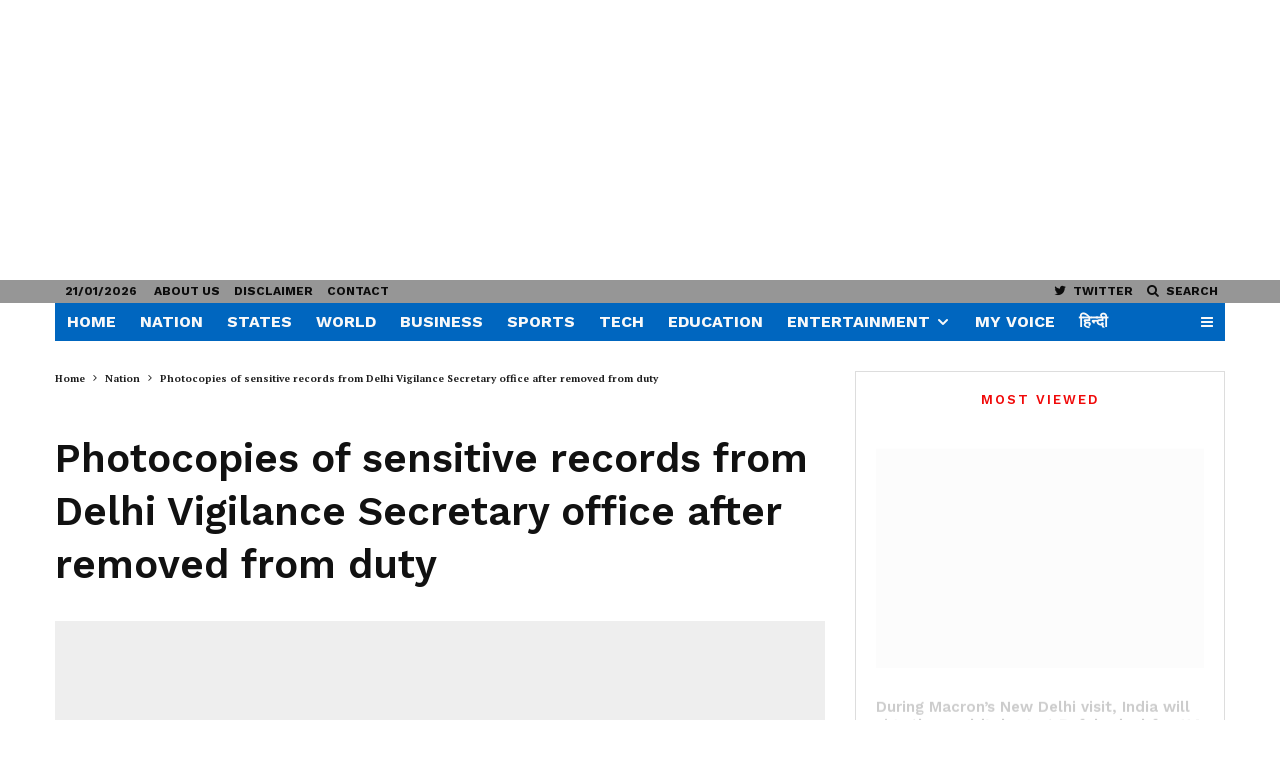

--- FILE ---
content_type: text/html; charset=UTF-8
request_url: https://thedailyvoice.in/photocopies-of-sensitive-records-from-delhi-vigilance-secretary-office-after-removed-from-duty/
body_size: 37260
content:
<!DOCTYPE html><html lang="en-US"><head><meta http-equiv="Content-Type" content="text/html;charset=UTF-8"><meta charset="UTF-8"><meta name="viewport" content="width=device-width, initial-scale=1"><link rel="profile" href="http://gmpg.org/xfn/11"><meta name="theme-color" content="#f7d40e"><meta name="robots" content="index, follow, max-image-preview:large, max-snippet:-1, max-video-preview:-1"><title>Photocopies of sensitive records from Delhi Vigilance Secretary office after removed from duty - Nation</title><meta name="description" content="Vigilance Special Secretary YVV Rajasekhar, who was removed from the assignment by the AAP government, wrote another letter to Vigilance Secretary, Delhi"><link rel="canonical" href="https://thedailyvoice.in/photocopies-of-sensitive-records-from-delhi-vigilance-secretary-office-after-removed-from-duty/"><meta property="og:locale" content="en_US"><meta property="og:type" content="article"><meta property="og:title" content="Photocopies of sensitive records from Delhi Vigilance Secretary office after removed from duty - Nation"><meta property="og:description" content="Vigilance Special Secretary YVV Rajasekhar, who was removed from the assignment by the AAP government, wrote another letter to Vigilance Secretary, Delhi"><meta property="og:url" content="https://thedailyvoice.in/photocopies-of-sensitive-records-from-delhi-vigilance-secretary-office-after-removed-from-duty/"><meta property="og:site_name" content="The Daily Voice"><meta property="article:publisher" content="https://www.facebook.com/thedailyvoice/?modal=admin_todo_tour"><meta property="article:published_time" content="2023-05-17T08:15:16+00:00"><meta property="article:modified_time" content="2023-05-17T08:15:18+00:00"><meta property="og:image" content="https://thedailyvoice.in/wp-content/uploads/2023/05/rajasekhar.jpg"><meta property="og:image:width" content="768"><meta property="og:image:height" content="512"><meta property="og:image:type" content="image/jpeg"><meta name="author" content="Raj kumar"><meta name="twitter:card" content="summary_large_image"><meta name="twitter:creator" content="@thedailyvoice2"><meta name="twitter:site" content="@thedailyvoice2"><meta name="twitter:label1" content="Written by"><meta name="twitter:data1" content="Raj kumar"><meta name="twitter:label2" content="Est. reading time"><meta name="twitter:data2" content="4 minutes"><link rel="dns-prefetch" href="//fonts.googleapis.com"><link rel="alternate" type="application/rss+xml" title="The Daily Voice » Feed" href="https://thedailyvoice.in/feed/"><link rel="alternate" type="application/rss+xml" title="The Daily Voice » Comments Feed" href="https://thedailyvoice.in/comments/feed/"><link rel="alternate" type="application/rss+xml" title="The Daily Voice » Photocopies of sensitive records from Delhi Vigilance Secretary office after removed from duty Comments Feed" href="https://thedailyvoice.in/photocopies-of-sensitive-records-from-delhi-vigilance-secretary-office-after-removed-from-duty/feed/"><link rel="alternate" type="application/rss+xml" title="The Daily Voice » Stories Feed" href="https://thedailyvoice.in/web-stories/feed/"><!-- <link rel="stylesheet" id="wp-block-library-css" href="https://thedailyvoice.in/wp-includes/css/dist/block-library/style.min.css?ver=6.4" type="text/css" media="all"> -->
<link rel="stylesheet" type="text/css" href="//thedailyvoice.in/wp-content/cache/wpfc-minified/m0a97mpr/7r7lv.css" media="all"/><style id="classic-theme-styles-inline-css" type="text/css">.wp-block-button__link{color:#fff;background-color:#32373c;border-radius:9999px;box-shadow:none;text-decoration:none;padding:calc(.667em + 2px) calc(1.333em + 2px);font-size:1.125em}.wp-block-file__button{background:#32373c;color:#fff;text-decoration:none}</style><style id="global-styles-inline-css" type="text/css">body{--wp--preset--color--black:#000000;--wp--preset--color--cyan-bluish-gray:#abb8c3;--wp--preset--color--white:#ffffff;--wp--preset--color--pale-pink:#f78da7;--wp--preset--color--vivid-red:#cf2e2e;--wp--preset--color--luminous-vivid-orange:#ff6900;--wp--preset--color--luminous-vivid-amber:#fcb900;--wp--preset--color--light-green-cyan:#7bdcb5;--wp--preset--color--vivid-green-cyan:#00d084;--wp--preset--color--pale-cyan-blue:#8ed1fc;--wp--preset--color--vivid-cyan-blue:#0693e3;--wp--preset--color--vivid-purple:#9b51e0;--wp--preset--gradient--vivid-cyan-blue-to-vivid-purple:linear-gradient(135deg,rgba(6,147,227,1) 0%,rgb(155,81,224) 100%);--wp--preset--gradient--light-green-cyan-to-vivid-green-cyan:linear-gradient(135deg,rgb(122,220,180) 0%,rgb(0,208,130) 100%);--wp--preset--gradient--luminous-vivid-amber-to-luminous-vivid-orange:linear-gradient(135deg,rgba(252,185,0,1) 0%,rgba(255,105,0,1) 100%);--wp--preset--gradient--luminous-vivid-orange-to-vivid-red:linear-gradient(135deg,rgba(255,105,0,1) 0%,rgb(207,46,46) 100%);--wp--preset--gradient--very-light-gray-to-cyan-bluish-gray:linear-gradient(135deg,rgb(238,238,238) 0%,rgb(169,184,195) 100%);--wp--preset--gradient--cool-to-warm-spectrum:linear-gradient(135deg,rgb(74,234,220) 0%,rgb(151,120,209) 20%,rgb(207,42,186) 40%,rgb(238,44,130) 60%,rgb(251,105,98) 80%,rgb(254,248,76) 100%);--wp--preset--gradient--blush-light-purple:linear-gradient(135deg,rgb(255,206,236) 0%,rgb(152,150,240) 100%);--wp--preset--gradient--blush-bordeaux:linear-gradient(135deg,rgb(254,205,165) 0%,rgb(254,45,45) 50%,rgb(107,0,62) 100%);--wp--preset--gradient--luminous-dusk:linear-gradient(135deg,rgb(255,203,112) 0%,rgb(199,81,192) 50%,rgb(65,88,208) 100%);--wp--preset--gradient--pale-ocean:linear-gradient(135deg,rgb(255,245,203) 0%,rgb(182,227,212) 50%,rgb(51,167,181) 100%);--wp--preset--gradient--electric-grass:linear-gradient(135deg,rgb(202,248,128) 0%,rgb(113,206,126) 100%);--wp--preset--gradient--midnight:linear-gradient(135deg,rgb(2,3,129) 0%,rgb(40,116,252) 100%);--wp--preset--font-size--small:13px;--wp--preset--font-size--medium:20px;--wp--preset--font-size--large:36px;--wp--preset--font-size--x-large:42px;--wp--preset--spacing--20:0.44rem;--wp--preset--spacing--30:0.67rem;--wp--preset--spacing--40:1rem;--wp--preset--spacing--50:1.5rem;--wp--preset--spacing--60:2.25rem;--wp--preset--spacing--70:3.38rem;--wp--preset--spacing--80:5.06rem;--wp--preset--shadow--natural:6px 6px 9px rgba(0,0,0,0.2);--wp--preset--shadow--deep:12px 12px 50px rgba(0,0,0,0.4);--wp--preset--shadow--sharp:6px 6px 0px rgba(0,0,0,0.2);--wp--preset--shadow--outlined:6px 6px 0px -3px rgba(255,255,255,1),6px 6px rgba(0,0,0,1);--wp--preset--shadow--crisp:6px 6px 0px rgba(0,0,0,1)}:where(.is-layout-flex){gap:0.5em}:where(.is-layout-grid){gap:0.5em}body .is-layout-flow > .alignleft{float:left;margin-inline-start:0;margin-inline-end:2em}body .is-layout-flow > .alignright{float:right;margin-inline-start:2em;margin-inline-end:0}body .is-layout-flow > .aligncenter{margin-left:auto !important;margin-right:auto !important}body .is-layout-constrained > .alignleft{float:left;margin-inline-start:0;margin-inline-end:2em}body .is-layout-constrained > .alignright{float:right;margin-inline-start:2em;margin-inline-end:0}body .is-layout-constrained > .aligncenter{margin-left:auto !important;margin-right:auto !important}body .is-layout-constrained >:where(:not(.alignleft):not(.alignright):not(.alignfull)){max-width:var(--wp--style--global--content-size);margin-left:auto !important;margin-right:auto !important}body .is-layout-constrained > .alignwide{max-width:var(--wp--style--global--wide-size)}body .is-layout-flex{display:flex}body .is-layout-flex{flex-wrap:wrap;align-items:center}body .is-layout-flex > *{margin:0}body .is-layout-grid{display:grid}body .is-layout-grid > *{margin:0}:where(.wp-block-columns.is-layout-flex){gap:2em}:where(.wp-block-columns.is-layout-grid){gap:2em}:where(.wp-block-post-template.is-layout-flex){gap:1.25em}:where(.wp-block-post-template.is-layout-grid){gap:1.25em}.has-black-color{color:var(--wp--preset--color--black) !important}.has-cyan-bluish-gray-color{color:var(--wp--preset--color--cyan-bluish-gray) !important}.has-white-color{color:var(--wp--preset--color--white) !important}.has-pale-pink-color{color:var(--wp--preset--color--pale-pink) !important}.has-vivid-red-color{color:var(--wp--preset--color--vivid-red) !important}.has-luminous-vivid-orange-color{color:var(--wp--preset--color--luminous-vivid-orange) !important}.has-luminous-vivid-amber-color{color:var(--wp--preset--color--luminous-vivid-amber) !important}.has-light-green-cyan-color{color:var(--wp--preset--color--light-green-cyan) !important}.has-vivid-green-cyan-color{color:var(--wp--preset--color--vivid-green-cyan) !important}.has-pale-cyan-blue-color{color:var(--wp--preset--color--pale-cyan-blue) !important}.has-vivid-cyan-blue-color{color:var(--wp--preset--color--vivid-cyan-blue) !important}.has-vivid-purple-color{color:var(--wp--preset--color--vivid-purple) !important}.has-black-background-color{background-color:var(--wp--preset--color--black) !important}.has-cyan-bluish-gray-background-color{background-color:var(--wp--preset--color--cyan-bluish-gray) !important}.has-white-background-color{background-color:var(--wp--preset--color--white) !important}.has-pale-pink-background-color{background-color:var(--wp--preset--color--pale-pink) !important}.has-vivid-red-background-color{background-color:var(--wp--preset--color--vivid-red) !important}.has-luminous-vivid-orange-background-color{background-color:var(--wp--preset--color--luminous-vivid-orange) !important}.has-luminous-vivid-amber-background-color{background-color:var(--wp--preset--color--luminous-vivid-amber) !important}.has-light-green-cyan-background-color{background-color:var(--wp--preset--color--light-green-cyan) !important}.has-vivid-green-cyan-background-color{background-color:var(--wp--preset--color--vivid-green-cyan) !important}.has-pale-cyan-blue-background-color{background-color:var(--wp--preset--color--pale-cyan-blue) !important}.has-vivid-cyan-blue-background-color{background-color:var(--wp--preset--color--vivid-cyan-blue) !important}.has-vivid-purple-background-color{background-color:var(--wp--preset--color--vivid-purple) !important}.has-black-border-color{border-color:var(--wp--preset--color--black) !important}.has-cyan-bluish-gray-border-color{border-color:var(--wp--preset--color--cyan-bluish-gray) !important}.has-white-border-color{border-color:var(--wp--preset--color--white) !important}.has-pale-pink-border-color{border-color:var(--wp--preset--color--pale-pink) !important}.has-vivid-red-border-color{border-color:var(--wp--preset--color--vivid-red) !important}.has-luminous-vivid-orange-border-color{border-color:var(--wp--preset--color--luminous-vivid-orange) !important}.has-luminous-vivid-amber-border-color{border-color:var(--wp--preset--color--luminous-vivid-amber) !important}.has-light-green-cyan-border-color{border-color:var(--wp--preset--color--light-green-cyan) !important}.has-vivid-green-cyan-border-color{border-color:var(--wp--preset--color--vivid-green-cyan) !important}.has-pale-cyan-blue-border-color{border-color:var(--wp--preset--color--pale-cyan-blue) !important}.has-vivid-cyan-blue-border-color{border-color:var(--wp--preset--color--vivid-cyan-blue) !important}.has-vivid-purple-border-color{border-color:var(--wp--preset--color--vivid-purple) !important}.has-vivid-cyan-blue-to-vivid-purple-gradient-background{background:var(--wp--preset--gradient--vivid-cyan-blue-to-vivid-purple) !important}.has-light-green-cyan-to-vivid-green-cyan-gradient-background{background:var(--wp--preset--gradient--light-green-cyan-to-vivid-green-cyan) !important}.has-luminous-vivid-amber-to-luminous-vivid-orange-gradient-background{background:var(--wp--preset--gradient--luminous-vivid-amber-to-luminous-vivid-orange) !important}.has-luminous-vivid-orange-to-vivid-red-gradient-background{background:var(--wp--preset--gradient--luminous-vivid-orange-to-vivid-red) !important}.has-very-light-gray-to-cyan-bluish-gray-gradient-background{background:var(--wp--preset--gradient--very-light-gray-to-cyan-bluish-gray) !important}.has-cool-to-warm-spectrum-gradient-background{background:var(--wp--preset--gradient--cool-to-warm-spectrum) !important}.has-blush-light-purple-gradient-background{background:var(--wp--preset--gradient--blush-light-purple) !important}.has-blush-bordeaux-gradient-background{background:var(--wp--preset--gradient--blush-bordeaux) !important}.has-luminous-dusk-gradient-background{background:var(--wp--preset--gradient--luminous-dusk) !important}.has-pale-ocean-gradient-background{background:var(--wp--preset--gradient--pale-ocean) !important}.has-electric-grass-gradient-background{background:var(--wp--preset--gradient--electric-grass) !important}.has-midnight-gradient-background{background:var(--wp--preset--gradient--midnight) !important}.has-small-font-size{font-size:var(--wp--preset--font-size--small) !important}.has-medium-font-size{font-size:var(--wp--preset--font-size--medium) !important}.has-large-font-size{font-size:var(--wp--preset--font-size--large) !important}.has-x-large-font-size{font-size:var(--wp--preset--font-size--x-large) !important}.wp-block-navigation a:where(:not(.wp-element-button)){color:inherit}:where(.wp-block-post-template.is-layout-flex){gap:1.25em}:where(.wp-block-post-template.is-layout-grid){gap:1.25em}:where(.wp-block-columns.is-layout-flex){gap:2em}:where(.wp-block-columns.is-layout-grid){gap:2em}.wp-block-pullquote{font-size:1.5em;line-height:1.6}</style><!-- <link rel="stylesheet" id="zeen-style-css" href="https://thedailyvoice.in/wp-content/themes/zeen/assets/css/style.min.css?ver=4.2.4" type="text/css" media="all"> -->
<link rel="stylesheet" type="text/css" href="//thedailyvoice.in/wp-content/cache/wpfc-minified/qw3h9okd/7r7lv.css" media="all"/><style id="zeen-style-inline-css" type="text/css">.content-bg,.block-skin-5:not(.skin-inner),.block-skin-5.skin-inner > .tipi-row-inner-style,.article-layout-skin-1.title-cut-bl .hero-wrap .meta:before,.article-layout-skin-1.title-cut-bc .hero-wrap .meta:before,.article-layout-skin-1.title-cut-bl .hero-wrap .share-it:before,.article-layout-skin-1.title-cut-bc .hero-wrap .share-it:before,.standard-archive .page-header,.skin-dark .flickity-viewport,.zeen__var__options label{background:#ffffff}a.zeen-pin-it{position:absolute}.background.mask{background-color:transparent}.side-author__wrap .mask a{display:inline-block;height:70px}.timed-pup,.modal-wrap{position:fixed;visibility:hidden}.to-top__fixed .to-top a{background-color:#000000;color:#fff}.site-inner{background-color:#fff}.splitter svg g{fill:#fff}.inline-post .block article .title{font-size:20px}.fontfam-1{font-family:'PT Serif',serif!important}input[type=submit],button,.tipi-button,.button,.wpcf7-submit,.button__back__home,input,input[type="number"],.body-f1,.quotes-f1 blockquote,.quotes-f1 q,.by-f1 .byline,.sub-f1 .subtitle,.wh-f1 .widget-title,.headings-f1 h1,.headings-f1 h2,.headings-f1 h3,.headings-f1 h4,.headings-f1 h5,.headings-f1 h6,.font-1,div.jvectormap-tip{font-family:'PT Serif',serif;font-weight:700;font-style:normal}.fontfam-2{font-family:'Work Sans',sans-serif!important}.body-f2,.quotes-f2 blockquote,.quotes-f2 q,.by-f2 .byline,.sub-f2 .subtitle,.wh-f2 .widget-title,.headings-f2 h1,.headings-f2 h2,.headings-f2 h3,.headings-f2 h4,.headings-f2 h5,.headings-f2 h6,.font-2{font-family:'Work Sans',sans-serif;font-weight:600;font-style:normal}.fontfam-3{font-family:'Work Sans',sans-serif!important}.body-f3,.quotes-f3 blockquote,.quotes-f3 q,.by-f3 .byline,.sub-f3 .subtitle,.wh-f3 .widget-title,.headings-f3 h1,.headings-f3 h2,.headings-f3 h3,.headings-f3 h4,.headings-f3 h5,.headings-f3 h6,.font-3{font-family:'Work Sans',sans-serif;font-style:normal;font-weight:600}.tipi-row,.tipi-builder-on .contents-wrap > p{max-width:1230px}.slider-columns--3 article{width:360px}.slider-columns--2 article{width:555px}.slider-columns--4 article{width:262.5px}.single .site-content .tipi-row{max-width:1230px}.single-product .site-content .tipi-row{max-width:1230px}.date--secondary{color:#0f0f0f}.date--main{color:#f8d92f}.global-accent-border{border-color:#f7d40e}.trending-accent-border{border-color:#f7d40e}.trending-accent-bg{border-color:#f7d40e}.wpcf7-submit,.tipi-button.block-loader{background:#18181e}.wpcf7-submit:hover,.tipi-button.block-loader:hover{background:#111}.tipi-button.block-loader{color:#fff!important}.wpcf7-submit{background:#18181e}.wpcf7-submit:hover{background:#111}.global-accent-bg,.icon-base-2:hover .icon-bg,#progress{background-color:#f7d40e}.global-accent-text,.mm-submenu-2 .mm-51 .menu-wrap > .sub-menu > li > a{color:#f7d40e}body{color:#1e1e1e}.excerpt{color:#444}.mode--alt--b .excerpt,.block-skin-2 .excerpt,.block-skin-2 .preview-classic .custom-button__fill-2{color:#888!important}.read-more-wrap{color:#767676}.logo-fallback a{color:#000!important}.site-mob-header .logo-fallback a{color:#000!important}blockquote:not(.comment-excerpt){color:#111}.mode--alt--b blockquote:not(.comment-excerpt),.mode--alt--b .block-skin-0.block-wrap-quote .block-wrap-quote blockquote:not(.comment-excerpt),.mode--alt--b .block-skin-0.block-wrap-quote .block-wrap-quote blockquote:not(.comment-excerpt) span{color:#fff!important}.byline,.byline a{color:#3f3f3f}.mode--alt--b .block-wrap-classic .byline,.mode--alt--b .block-wrap-classic .byline a,.mode--alt--b .block-wrap-thumbnail .byline,.mode--alt--b .block-wrap-thumbnail .byline a,.block-skin-2 .byline a,.block-skin-2 .byline{color:#888}.preview-classic .meta .title,.preview-thumbnail .meta .title,.preview-56 .meta .title{color:#111111}h1,h2,h3,h4,h5,h6,.block-title{color:#111}.sidebar-widget .widget-title{color:#f00909!important}.link-color-wrap p > a,.link-color-wrap p > em a,.link-color-wrap p > strong a{text-decoration:underline;text-decoration-color:#1db9c4;text-decoration-thickness:2px;text-decoration-style:solid}.link-color-wrap a,.woocommerce-Tabs-panel--description a{color:#1db9c4}.mode--alt--b .link-color-wrap a,.mode--alt--b .woocommerce-Tabs-panel--description a{color:#1db9c4}.copyright,.site-footer .bg-area-inner .copyright a{color:#8e8e8e}.link-color-wrap a:hover{color:#e90b03}.mode--alt--b .link-color-wrap a:hover{color:#1db9c4}body{line-height:1.66}input[type=submit],button,.tipi-button,.button,.wpcf7-submit,.button__back__home{letter-spacing:0.03em}.sub-menu a:not(.tipi-button){letter-spacing:0.1em}.widget-title{letter-spacing:0.15em}html,body{font-size:15px}.byline{font-size:12px}input[type=submit],button,.tipi-button,.button,.wpcf7-submit,.button__back__home{font-size:11px}.excerpt{font-size:15px}.logo-fallback,.secondary-wrap .logo-fallback a{font-size:22px}.logo span{font-size:12px}.breadcrumbs{font-size:10px}.hero-meta.tipi-s-typo .title{font-size:20px}.hero-meta.tipi-s-typo .subtitle{font-size:15px}.hero-meta.tipi-m-typo .title{font-size:20px}.hero-meta.tipi-m-typo .subtitle{font-size:15px}.hero-meta.tipi-xl-typo .title{font-size:20px}.hero-meta.tipi-xl-typo .subtitle{font-size:15px}.block-html-content h1,.single-content .entry-content h1{font-size:20px}.block-html-content h2,.single-content .entry-content h2{font-size:20px}.block-html-content h3,.single-content .entry-content h3{font-size:20px}.block-html-content h4,.single-content .entry-content h4{font-size:20px}.block-html-content h5,.single-content .entry-content h5{font-size:18px}.footer-block-links{font-size:8px}blockquote,q{font-size:20px}.site-footer .copyright{font-size:12px}.footer-navigation{font-size:12px}.site-footer .menu-icons{font-size:12px}.block-title,.page-title{font-size:24px}.block-subtitle{font-size:18px}.block-col-self .preview-2 .title{font-size:20px}.block-wrap-classic .tipi-m-typo .title-wrap .title{font-size:20px}.tipi-s-typo .title,.ppl-s-3 .tipi-s-typo .title,.zeen-col--wide .ppl-s-3 .tipi-s-typo .title,.preview-1 .title,.preview-21:not(.tipi-xs-typo) .title{font-size:20px}.tipi-xs-typo .title,.tipi-basket-wrap .basket-item .title{font-size:15px}.meta .read-more-wrap{font-size:11px}.widget-title{font-size:12px}.split-1:not(.preview-thumbnail) .mask{-webkit-flex:0 0 calc(34% - 15px);-ms-flex:0 0 calc(34% - 15px);flex:0 0 calc(34% - 15px);width:calc(34% - 15px)}.preview-thumbnail .mask{-webkit-flex:0 0 65px;-ms-flex:0 0 65px;flex:0 0 65px;width:65px}.footer-lower-area{padding-top:40px}.footer-lower-area{padding-bottom:40px}.footer-upper-area{padding-bottom:40px}.footer-upper-area{padding-top:40px}.footer-widget-wrap{padding-bottom:40px}.footer-widget-wrap{padding-top:40px}.tipi-button-cta-header{font-size:12px}blockquote{font-style:italic}.main-navigation .horizontal-menu,.main-navigation .menu-item,.main-navigation .menu-icon .menu-icon--text,.main-navigation .tipi-i-search span{font-weight:700}.secondary-wrap .menu-secondary li,.secondary-wrap .menu-item,.secondary-wrap .menu-icon .menu-icon--text{font-weight:700}.footer-lower-area,.footer-lower-area .menu-item,.footer-lower-area .menu-icon span{font-weight:700}input[type=submit],button,.tipi-button,.button,.wpcf7-submit,.button__back__home{text-transform:uppercase}.entry-title{text-transform:none}.logo-fallback{text-transform:none}.block-wrap-slider .title-wrap .title{text-transform:none}.block-wrap-grid .title-wrap .title,.tile-design-4 .meta .title-wrap .title{text-transform:none}.block-wrap-classic .title-wrap .title{text-transform:none}.block-title{text-transform:none}.meta .excerpt .read-more{text-transform:uppercase}.preview-grid .read-more{text-transform:uppercase}.block-subtitle{text-transform:none}.byline{text-transform:uppercase}.widget-title{text-transform:uppercase}.main-navigation .menu-item,.main-navigation .menu-icon .menu-icon--text{text-transform:uppercase}.secondary-navigation,.secondary-wrap .menu-icon .menu-icon--text{text-transform:uppercase}.footer-lower-area .menu-item,.footer-lower-area .menu-icon span{text-transform:none}.sub-menu a:not(.tipi-button){text-transform:none}.site-mob-header .menu-item,.site-mob-header .menu-icon span{text-transform:uppercase}.single-content .entry-content h1,.single-content .entry-content h2,.single-content .entry-content h3,.single-content .entry-content h4,.single-content .entry-content h5,.single-content .entry-content h6,.meta__full h1,.meta__full h2,.meta__full h3,.meta__full h4,.meta__full h5,.bbp__thread__title{text-transform:none}.mm-submenu-2 .mm-11 .menu-wrap > *,.mm-submenu-2 .mm-31 .menu-wrap > *,.mm-submenu-2 .mm-21 .menu-wrap > *,.mm-submenu-2 .mm-51 .menu-wrap > *{border-top:3px solid transparent}.separation-border{margin-bottom:30px}.load-more-wrap-1{padding-top:30px}.block-wrap-classic .inf-spacer + .block:not(.block-62){margin-top:30px}.block-masonry-style article .preview-mini-wrap{background:#eee}.block-masonry-style article .preview-mini-wrap .mask{background:#dddddd}.block-masonry-style article .meta{padding:15px;padding-top:0}.block-masonry-style article .meta,.block-masonry-style article .meta a,.block-masonry-style article .meta .excerpt{color:#222}#colophon .bg-area-inner{border-top:0px #eeeeee solid}.separation-border-v{background:#eee}.separation-border-v{height:calc(100% - 30px - 1px)}@media only screen and (max-width:480px){.separation-border{margin-bottom:30px}}.sidebar-wrap .sidebar{padding-right:20px;padding-left:20px;padding-top:0px;padding-bottom:20px}.sidebar-left .sidebar-wrap .sidebar{padding-right:20px;padding-left:20px}@media only screen and (min-width:481px){}@media only screen and (max-width:767px){.mobile__design--side .mask{width:calc(34% - 15px)}}@media only screen and (min-width:768px){input[type=submit],button,.tipi-button,.button,.wpcf7-submit,.button__back__home{letter-spacing:0.09em}.hero-meta.tipi-s-typo .title{font-size:30px}.hero-meta.tipi-s-typo .subtitle{font-size:18px}.hero-meta.tipi-m-typo .title{font-size:30px}.hero-meta.tipi-m-typo .subtitle{font-size:18px}.hero-meta.tipi-xl-typo .title{font-size:30px}.hero-meta.tipi-xl-typo .subtitle{font-size:18px}.block-html-content h1,.single-content .entry-content h1{font-size:30px}.block-html-content h2,.single-content .entry-content h2{font-size:30px}.block-html-content h3,.single-content .entry-content h3{font-size:24px}.block-html-content h4,.single-content .entry-content h4{font-size:24px}blockquote,q{font-size:25px}.main-navigation,.main-navigation .menu-icon--text{font-size:12px}.sub-menu a:not(.tipi-button){font-size:12px}.main-navigation .menu-icon,.main-navigation .trending-icon-solo{font-size:12px}.secondary-wrap-v .standard-drop>a,.secondary-wrap,.secondary-wrap a,.secondary-wrap .menu-icon--text{font-size:11px}.secondary-wrap .menu-icon,.secondary-wrap .menu-icon a,.secondary-wrap .trending-icon-solo{font-size:13px}.block-col-self .preview-2 .title{font-size:22px}.block-wrap-classic .tipi-m-typo .title-wrap .title{font-size:22px}.tipi-s-typo .title,.ppl-s-3 .tipi-s-typo .title,.zeen-col--wide .ppl-s-3 .tipi-s-typo .title,.preview-1 .title,.preview-21:not(.tipi-xs-typo) .title{font-size:16px}.tipi-xs-typo .title,.tipi-basket-wrap .basket-item .title{font-size:14px}.layout-side-info .details{width:130px;float:left}.mm-skin-4 .mm-art .menu-wrap,.mm-skin-4 .sub-menu,.trending-inline-drop .block-wrap,.trending-inline-drop,.trending-inline.dropper:hover{background:#147be6}.mm-skin-4 .mm-art .menu-wrap .block-wrap:not(.tile-design-4):not(.classic-title-overlay) a,.mm-skin-4 .sub-menu a,.mm-skin-4 .dropper .block-title-area .block-title,.mm-skin-4 .dropper .block-title-area .block-title a,.mm-skin-4 .mm-art .tipi-arrow,.mm-skin-4 .drop-it article .price,.trending-inline-drop .trending-inline-wrap .block article a,.trending-inline-drop,.trending-inline.dropper:hover a{color:#fff}.mm-skin-4 .mm-art .tipi-arrow,.trending-inline-drop .trending-selected{border-color:#fff}.mm-skin-4 .mm-art .tipi-arrow i:after{background:#fff}.title-contrast .hero-wrap{height:calc(100vh - 132px)}.tipi-s-typo .title,.ppl-s-3 .tipi-s-typo .title,.zeen-col--wide .ppl-s-3 .tipi-s-typo .title,.preview-1 .title,.preview-21:not(.tipi-xs-typo) .title{line-height:1.3333}.preview-grid.tipi-s-typo .title{font-size:22px}.zeen-col--narrow .block-wrap-classic .tipi-m-typo .title-wrap .title{font-size:18px}.secondary-wrap .menu-padding,.secondary-wrap .ul-padding > li > a{padding-top:2px;padding-bottom:2px}}@media only screen and (min-width:1240px){.hero-l .single-content{padding-top:45px}.align-fs .contents-wrap .video-wrap,.align-fs-center .aligncenter.size-full,.align-fs-center .wp-caption.aligncenter .size-full,.align-fs-center .tiled-gallery,.align-fs .alignwide{width:1170px}.align-fs .contents-wrap .video-wrap{height:658px}.has-bg .align-fs .contents-wrap .video-wrap,.has-bg .align-fs .alignwide,.has-bg .align-fs-center .aligncenter.size-full,.has-bg .align-fs-center .wp-caption.aligncenter .size-full,.has-bg .align-fs-center .tiled-gallery{width:1230px}.has-bg .align-fs .contents-wrap .video-wrap{height:691px}.byline{font-size:10px}.logo-fallback,.secondary-wrap .logo-fallback a{font-size:30px}.hero-meta.tipi-s-typo .title{font-size:40px}.hero-meta.tipi-m-typo .title{font-size:44px}.hero-meta.tipi-xl-typo .title{font-size:50px}.block-html-content h1,.single-content .entry-content h1{font-size:40px}.block-html-content h2,.single-content .entry-content h2{font-size:32px}.block-html-content h4,.single-content .entry-content h4{font-size:20px}.main-navigation,.main-navigation .menu-icon--text{font-size:16px}.secondary-wrap-v .standard-drop>a,.secondary-wrap,.secondary-wrap a,.secondary-wrap .menu-icon--text{font-size:12px}.block-subtitle{font-size:20px}.block-col-self .preview-2 .title{font-size:36px}.block-wrap-classic .tipi-m-typo .title-wrap .title{font-size:30px}.tipi-s-typo .title,.ppl-s-3 .tipi-s-typo .title,.zeen-col--wide .ppl-s-3 .tipi-s-typo .title,.preview-1 .title,.preview-21:not(.tipi-xs-typo) .title{font-size:18px}.tipi-xs-typo .title,.tipi-basket-wrap .basket-item .title{font-size:15px}.widget-title{font-size:13px}.split-1:not(.preview-thumbnail) .mask{-webkit-flex:0 0 calc(30% - 15px);-ms-flex:0 0 calc(30% - 15px);flex:0 0 calc(30% - 15px);width:calc(30% - 15px)}.preview-thumbnail .mask{-webkit-flex:0 0 50px;-ms-flex:0 0 50px;flex:0 0 50px;width:50px}.footer-upper-area{padding-bottom:50px}.footer-upper-area{padding-top:50px}.footer-widget-wrap{padding-bottom:50px}.footer-widget-wrap{padding-top:50px}.tipi-button-cta-header{font-size:13px}}.main-menu-bar-color-1 .current-menu-item > a,.main-menu-bar-color-1 .menu-main-menu > .dropper.active:not(.current-menu-item) > a{background-color:#f40505}.site-header a{color:#f9f9f9}.site-skin-3.content-subscribe,.site-skin-3.content-subscribe .subtitle,.site-skin-3.content-subscribe input,.site-skin-3.content-subscribe h2{color:#ffffff}.site-skin-3.content-subscribe input[type="email"]{border-color:#ffffff}.sidebar-wrap .sidebar{border:1px #ddd solid}.content-area .zeen-widget{padding:20px 0px 0px}.grid-image-1 .mask-overlay{background-color:#1a1d1e}.with-fi.preview-grid,.with-fi.preview-grid .byline,.with-fi.preview-grid .subtitle,.with-fi.preview-grid a{color:#fff}.preview-grid .mask-overlay{opacity:0.2}@media (pointer:fine){.preview-grid:hover .mask-overlay{opacity:0.6}}.slider-image-1 .mask-overlay{background-color:#1a1d1e}.with-fi.preview-slider-overlay,.with-fi.preview-slider-overlay .byline,.with-fi.preview-slider-overlay .subtitle,.with-fi.preview-slider-overlay a{color:#fff}.preview-slider-overlay .mask-overlay{opacity:0.2}@media (pointer:fine){.preview-slider-overlay:hover .mask-overlay{opacity:0.6}}.site-footer .bg-area-inner,.site-footer .bg-area-inner .woo-product-rating span,.site-footer .bg-area-inner .stack-design-3 .meta{background-color:#cecece}.site-footer .bg-area-inner .background{background-image:none;opacity:1}.footer-lower-area{color:#000000}.to-top-2 a{border-color:#000000}.to-top-2 i:after{background:#000000}.site-footer .bg-area-inner,.site-footer .bg-area-inner .byline,.site-footer .bg-area-inner a,.site-footer .bg-area-inner .widget_search form *,.site-footer .bg-area-inner h3,.site-footer .bg-area-inner .widget-title{color:#000000}.site-footer .bg-area-inner .tipi-spin.tipi-row-inner-style:before{border-color:#000000}.content-subscribe .bg-area,.content-subscribe .bg-area .woo-product-rating span,.content-subscribe .bg-area .stack-design-3 .meta{background-color:#0a0a0a}.content-subscribe .bg-area .background{opacity:0.77}.content-subscribe .bg-area,.content-subscribe .bg-area .byline,.content-subscribe .bg-area a,.content-subscribe .bg-area .widget_search form *,.content-subscribe .bg-area h3,.content-subscribe .bg-area .widget-title{color:#ffffff}.content-subscribe .bg-area .tipi-spin.tipi-row-inner-style:before{border-color:#ffffff}.main-navigation,.main-navigation .menu-icon--text{color:#f9f9f9}.main-navigation .horizontal-menu>li>a{padding-left:12px;padding-right:12px}.main-navigation .menu-bg-area{background-image:linear-gradient(130deg,#0066bf 0%,#0066bf 80%)}.secondary-wrap .menu-bg-area{border-bottom:0px #eee solid;border-top:0px #eee solid}#progress{background-color:#f7d40e}.main-navigation .horizontal-menu .drop,.main-navigation .horizontal-menu > li > a,.date--main{padding-top:6px;padding-bottom:6px}.site-mob-header .menu-icon{font-size:13px}.secondary-wrap .menu-bg-area{background-image:linear-gradient(130deg,#969696 0%,#969696 80%)}.secondary-wrap-v .standard-drop>a,.secondary-wrap,.secondary-wrap a,.secondary-wrap .menu-icon--text{color:#0c0c0c}.secondary-wrap .menu-secondary > li > a,.secondary-icons li > a{padding-left:7px;padding-right:7px}.mc4wp-form-fields input[type=submit],.mc4wp-form-fields button,#subscribe-submit input[type=submit],.subscribe-wrap input[type=submit]{color:#fff;background-color:#494949}.site-mob-header:not(.site-mob-header-11) .header-padding .logo-main-wrap,.site-mob-header:not(.site-mob-header-11) .header-padding .icons-wrap a,.site-mob-header-11 .header-padding{padding-top:20px;padding-bottom:20px}.site-header .header-padding{padding-top:25px;padding-bottom:25px}@media only screen and (min-width:768px){.tipi-m-0{display:none}}</style><!-- <link rel="stylesheet" id="zeen-child-style-css" href="https://thedailyvoice.in/wp-content/themes/zeen-child/style.css?ver=4.2.4" type="text/css" media="all"> --><!-- <link rel="stylesheet" id="zeen-dark-mode-css" href="https://thedailyvoice.in/wp-content/themes/zeen/assets/css/dark.min.css?ver=4.2.4" type="text/css" media="all"> -->
<link rel="stylesheet" type="text/css" href="//thedailyvoice.in/wp-content/cache/wpfc-minified/dg4djg3m/7r7lv.css" media="all"/><link rel="stylesheet" id="zeen-fonts-css" href="https://fonts.googleapis.com/css?display=swap&amp;family=PT+Serif%3A700%2Citalic%2C400%7CWork+Sans%3A600%2C700%2C400&amp;subset=latin%2Clatin-ext" type="text/css" media="all"><!-- <link rel="stylesheet" id="login-with-ajax-css" href="https://thedailyvoice.in/wp-content/plugins/login-with-ajax/templates/widget.css?ver=4.3" type="text/css" media="all"> -->
<link rel="stylesheet" type="text/css" href="//thedailyvoice.in/wp-content/cache/wpfc-minified/6wqfmoma/7r7lv.css" media="all"/><script src='//thedailyvoice.in/wp-content/cache/wpfc-minified/klj662iz/7r7lw.js' type="text/javascript"></script>
<!-- <script type="cwvpsbdelayedscript" src="https://thedailyvoice.in/wp-includes/js/jquery/jquery.min.js" id="jquery-core-js" data-cwvpsb-type="text/javascript" defer></script> -->
<!-- <script type="cwvpsbdelayedscript" src="https://thedailyvoice.in/wp-includes/js/jquery/jquery-migrate.min.js" id="jquery-migrate-js" data-cwvpsb-type="text/javascript" defer></script> --><!-- <script type="cwvpsbdelayedscript" src="https://thedailyvoice.in/wp-content/plugins/core-web-vitals-pagespeed-booster/includes/images/lazy-load-public.min.js" id="Core Web Vitals &amp; PageSpeed Booster-js" data-cwvpsb-type="text/javascript" defer></script> --><script type="cwvpsbdelayedscript" id="login-with-ajax-js-extra" data-cwvpsb-type="text/javascript">
var LWA = {"ajaxurl":"https:\/\/thedailyvoice.in\/wp-admin\/admin-ajax.php","off":""};
</script><script src='//thedailyvoice.in/wp-content/cache/wpfc-minified/jnlrtfvl/7r7lw.js' type="text/javascript"></script>
<!-- <script type="cwvpsbdelayedscript" src="https://thedailyvoice.in/wp-content/themes/zeen/plugins/login-with-ajax/login-with-ajax.js" id="login-with-ajax-js" data-cwvpsb-type="text/javascript" defer></script> --><!-- <script type="cwvpsbdelayedscript" src="https://thedailyvoice.in/wp-content/plugins/login-with-ajax/ajaxify/ajaxify.min.js" id="login-with-ajax-ajaxify-js" data-cwvpsb-type="text/javascript" defer></script> --><link rel="https://api.w.org/" href="https://thedailyvoice.in/wp-json/"><link rel="alternate" type="application/json" href="https://thedailyvoice.in/wp-json/wp/v2/posts/27064"><link rel="EditURI" type="application/rsd+xml" title="RSD" href="https://thedailyvoice.in/xmlrpc.php?rsd"><meta name="generator" content="WordPress 6.4"><link rel="shortlink" href="https://thedailyvoice.in/?p=27064"><link rel="alternate" type="application/json+oembed" href="https://thedailyvoice.in/wp-json/oembed/1.0/embed?url=https%3A%2F%2Fthedailyvoice.in%2Fphotocopies-of-sensitive-records-from-delhi-vigilance-secretary-office-after-removed-from-duty%2F"><link rel="alternate" type="text/xml+oembed" href="https://thedailyvoice.in/wp-json/oembed/1.0/embed?url=https%3A%2F%2Fthedailyvoice.in%2Fphotocopies-of-sensitive-records-from-delhi-vigilance-secretary-office-after-removed-from-duty%2F&amp;format=xml"><script data-ad-client="ca-pub-8450347030436737" async src="https://pagead2.googlesyndication.com/pagead/js/adsbygoogle.js" type="cwvpsbdelayedscript" defer></script><meta name="msvalidate.01" content="33BBA47A866DA37ABED735621473F9D4"><script async src="https://www.googletagmanager.com/gtag/js?id=G-Y672KTLY4Q"></script><script type="cwvpsbdelayedscript">
window.dataLayer = window.dataLayer || [];
function gtag(){dataLayer.push(arguments);}
gtag('js', new Date());
gtag('config', 'G-Y672KTLY4Q');
</script><script async src="https://pagead2.googlesyndication.com/pagead/js/adsbygoogle.js?client=ca-pub-8450347030436737" crossorigin="anonymous" type="cwvpsbdelayedscript" defer></script><ins class="adsbygoogle" style="display:block" data-ad-client="ca-pub-8450347030436737" data-ad-slot="2558919422" data-ad-format="auto"></ins><script type="cwvpsbdelayedscript">
(adsbygoogle = window.adsbygoogle || []).push({});
</script><script type="cwvpsbdelayedscript">
document.documentElement.className = document.documentElement.className.replace('no-js', 'js');
</script><style>.no-js img.lazyload{display:none}figure.wp-block-image img.lazyloading{min-width:150px}.lazyload,.lazyloading{opacity:0}.lazyloaded{opacity:1;transition:opacity 400ms;transition-delay:0ms}</style><link rel="preload" type="font/woff2" as="font" href="https://thedailyvoice.in/wp-content/themes/zeen/assets/css/tipi/tipi.woff2?9oa0lg" crossorigin="anonymous"><link rel="dns-prefetch" href="//fonts.googleapis.com"><link rel="preconnect" href="https://fonts.gstatic.com/" crossorigin="anonymous"><link rel="preload" as="image" href="https://thedailyvoice.in/wp-content/uploads/2023/05/rajasekhar.jpg" imagesrcset="https://thedailyvoice.in/wp-content/uploads/2023/05/rajasekhar.jpg 768w, https://thedailyvoice.in/wp-content/uploads/2023/05/rajasekhar-300x200.jpg 300w, https://thedailyvoice.in/wp-content/uploads/2023/05/rajasekhar-360x240.jpg 360w, https://thedailyvoice.in/wp-content/uploads/2023/05/rajasekhar-500x333.jpg 500w, https://thedailyvoice.in/wp-content/uploads/2023/05/rajasekhar-370x247.jpg 370w, https://thedailyvoice.in/wp-content/uploads/2023/05/rajasekhar-293x195.jpg 293w, https://thedailyvoice.in/wp-content/uploads/2023/05/rajasekhar-120x80.jpg 120w, https://thedailyvoice.in/wp-content/uploads/2023/05/rajasekhar-240x160.jpg 240w, https://thedailyvoice.in/wp-content/uploads/2023/05/rajasekhar-390x260.jpg 390w, https://thedailyvoice.in/wp-content/uploads/2023/05/rajasekhar-150x100.jpg 150w" imagesizes="(max-width: 768px) 100vw, 768px"><meta name="generator" content="Elementor 3.23.4; features: e_optimized_css_loading, additional_custom_breakpoints, e_lazyload; settings: css_print_method-external, google_font-enabled, font_display-swap"><script type="application/ld+json" class="saswp-schema-markup-output">
[{"@context":"https:\/\/schema.org\/","@graph":[{"@context":"https:\/\/schema.org\/","@type":"SiteNavigationElement","@id":"https:\/\/thedailyvoice.in#AMP Menu","name":"Home","url":"https:\/\/thedailyvoice.in\/"},{"@context":"https:\/\/schema.org\/","@type":"SiteNavigationElement","@id":"https:\/\/thedailyvoice.in#AMP Menu","name":"Nation","url":"https:\/\/thedailyvoice.in\/category\/nation\/"},{"@context":"https:\/\/schema.org\/","@type":"SiteNavigationElement","@id":"https:\/\/thedailyvoice.in#AMP Menu","name":"States","url":"https:\/\/thedailyvoice.in\/category\/states\/"},{"@context":"https:\/\/schema.org\/","@type":"SiteNavigationElement","@id":"https:\/\/thedailyvoice.in#AMP Menu","name":"World","url":"https:\/\/thedailyvoice.in\/category\/world\/"},{"@context":"https:\/\/schema.org\/","@type":"SiteNavigationElement","@id":"https:\/\/thedailyvoice.in#AMP Menu","name":"Business","url":"https:\/\/thedailyvoice.in\/category\/business\/"},{"@context":"https:\/\/schema.org\/","@type":"SiteNavigationElement","@id":"https:\/\/thedailyvoice.in#AMP Menu","name":"Sports","url":"https:\/\/thedailyvoice.in\/category\/sports\/"},{"@context":"https:\/\/schema.org\/","@type":"SiteNavigationElement","@id":"https:\/\/thedailyvoice.in#AMP Menu","name":"Tech","url":"https:\/\/thedailyvoice.in\/category\/technology\/"},{"@context":"https:\/\/schema.org\/","@type":"SiteNavigationElement","@id":"https:\/\/thedailyvoice.in#AMP Menu","name":"Entertainment","url":"https:\/\/thedailyvoice.in\/category\/entertainment\/"},{"@context":"https:\/\/schema.org\/","@type":"SiteNavigationElement","@id":"https:\/\/thedailyvoice.in#AMP Menu","name":"Review","url":"https:\/\/thedailyvoice.in\/category\/review\/"},{"@context":"https:\/\/schema.org\/","@type":"SiteNavigationElement","@id":"https:\/\/thedailyvoice.in#AMP Menu","name":"My Voice","url":"https:\/\/thedailyvoice.in\/category\/myvoice\/"},{"@context":"https:\/\/schema.org\/","@type":"SiteNavigationElement","@id":"https:\/\/thedailyvoice.in#AMP Menu","name":"About US","url":"https:\/\/thedailyvoice.in\/about-us\/"},{"@context":"https:\/\/schema.org\/","@type":"SiteNavigationElement","@id":"https:\/\/thedailyvoice.in#AMP Menu","name":"Disclaimer","url":"https:\/\/thedailyvoice.in\/disclaimer\/"},{"@context":"https:\/\/schema.org\/","@type":"SiteNavigationElement","@id":"https:\/\/thedailyvoice.in#AMP Menu","name":"Cookie Policy","url":"https:\/\/thedailyvoice.in\/cookie-policy\/"},{"@context":"https:\/\/schema.org\/","@type":"SiteNavigationElement","@id":"https:\/\/thedailyvoice.in#AMP Menu","name":"Editorial Policy","url":"https:\/\/thedailyvoice.in\/editorial-policy\/"},{"@context":"https:\/\/schema.org\/","@type":"SiteNavigationElement","@id":"https:\/\/thedailyvoice.in#AMP Menu","name":"DNPA Code of\u00a0Ethics","url":"https:\/\/thedailyvoice.in\/dnpa-code-of-ethics\/"}]},
{"@context":"https:\/\/schema.org\/","@type":"BreadcrumbList","@id":"https:\/\/thedailyvoice.in\/photocopies-of-sensitive-records-from-delhi-vigilance-secretary-office-after-removed-from-duty\/#breadcrumb","itemListElement":[{"@type":"ListItem","position":1,"item":{"@id":"https:\/\/thedailyvoice.in","name":"The Daily Voice"}},{"@type":"ListItem","position":2,"item":{"@id":"https:\/\/thedailyvoice.in\/photocopies-of-sensitive-records-from-delhi-vigilance-secretary-office-after-removed-from-duty\/","name":"Photocopies of sensitive records from Delhi Vigilance Secretary office after removed from duty"}}]},
{"@context":"https:\/\/schema.org\/","@type":"NewsArticle","@id":"https:\/\/thedailyvoice.in\/photocopies-of-sensitive-records-from-delhi-vigilance-secretary-office-after-removed-from-duty\/#newsarticle","url":"https:\/\/thedailyvoice.in\/photocopies-of-sensitive-records-from-delhi-vigilance-secretary-office-after-removed-from-duty\/","headline":"Photocopies of sensitive records from Delhi Vigilance Secretary office after removed from duty","mainEntityOfPage":"https:\/\/thedailyvoice.in\/photocopies-of-sensitive-records-from-delhi-vigilance-secretary-office-after-removed-from-duty\/","datePublished":"2023-05-17T13:45:16+05:30","dateModified":"2023-05-17T13:45:18+05:30","description":"Vigilance Special Secretary YVV Rajasekhar, who was removed from the assignment by the AAP government, wrote another letter to Vigilance Secretary, Delhi Chief Secretary and Chief Vigilance Officer, alleging \"serious lapses\" in security as their The office was ransacked. And on the intervening night of 15 and 16 May, \"photocopies\" of \"sensitive records\" related to the cases under investigation were carried out. Rajasekhar also wrote that he had \"instructed\" the assistant director (officiating) and the Delhi Police inspector in-charge of","articleSection":"Nation","articleBody":"Vigilance Special Secretary YVV Rajasekhar, who was removed from the assignment by the AAP government, wrote another letter to Vigilance Secretary, Delhi Chief Secretary and Chief Vigilance Officer, alleging \"serious lapses\" in security as their The office was ransacked. And on the intervening night of 15 and 16 May, \"photocopies\" of \"sensitive records\" related to the cases under investigation were carried out.    Rajasekhar also wrote that he had \"instructed\" the assistant director (officiating) and the Delhi Police inspector in-charge of the secretariat to ensure that no one entered room 403 belonging to the special secretary, vigilance, especially the 'confidential' section. To be given    However, the Delhi government called the officer \"totally corrupt\" for his allegations and the \"Wankhede\" of the vigilance department (a reference to Sameer Wankhede, former zonal director of the Narcotics Control Bureau under investigation for extortion).    \u201cHe is a totally corrupt officer. It is the 'Wankhede' of the Delhi Vigilance Department. There should be an inquiry by the LG (Lieutenant Governor) as to how they were deployed in the vigilance in the first place. He was one of the key accused in the CNG kit scam and the CBI recommended disciplinary action against him. Many complaints have been received against him and many officials have said that he demands security money,\u201d the government said in a reply.    It added: \u201cThe work was officially withdrawn from him through an order dated May 13. How come he still has all the files if he was officially fired on Saturday? When his work has been delegated to other officers, procedure demands that he should have officially handed over all the files. What is their interest in keeping some files even after they are deleted? Regarding his allegation that someone tried to barge into his office at night, the government will thoroughly investigate whether it is true or not. If it is true then strict action will be taken.\"    Rajasekhar has alleged in his letter that at 9.14 pm on May 15, he received a call from AD Buniyad Singh, who told him that officials had been called to open his room. Rajasekhar further wrote that he had raised \"serious objections\" to the files being taken away \"allegedly in the middle of the night on the instructions of the minister\".    He noted that preliminary investigation revealed that one \"Manish (MTS)\" had entered the room and \"allegedly\" photocopied all the records. The official also said that he was \"not sure whether the records were taken, tampered with or photocopied\".    Rajasekhar is referring to files related to the alleged Delhi Excise Policy scam, alleged irregularities in the renovation of the 6, Flagstaff Road bungalow and the 'Talk to AK' campaign. He said that when he received the minister's instructions, he had 76 files in the confidential section and sent them without scrutiny \"as per the minister's instruction\". But he did not send files and records related to Delhi Excise Policy, 6, Flagstaff Road bungalow renovation, 'Talk to AK' and others as they were \"more sensitive\".    In his letter, Rajasekhar has also expressed apprehension that the records \"will be destroyed or may be destroyed\" and added that the authorities cannot take \"oral instructions\" as there is no \"emergency\". He also suggested that there was \"every possibility of a disturbance and breach of privacy, tampering, fabrication of records\" in his room.    Rajasekhar's letter comes three days after he was stripped of all the tasks assigned to him, raising questions about his jurisdiction. Vigilance Minister Saurabh Bhardwaj issued a note on May 13, which said, \"There are complaints that YVVJ Rajasekhar is running an extortion racket and demanding 'protection money'.\" It further said that the allegation is \"quite serious and needs to be probed in detail\".    The work that Rajasekhar was handling was divided among Assistant Directors (ADs), who would report directly to the Vigilance Secretary. The minister's note also clarified that the AD should submit all the files directly to the Vigilance Secretary.    Rajasekhar, a 2012 batch IAS officer of AGMUT cadre, was appointed Vigilance Special Secretary in September 2022. He also held the charge of Special Secretary for Services and was probing cases of alleged corruption in the AAP government - Delhi Excise Policy, irregularities in renovation of 6K, Flagstaff Road Bungalow and more.","keywords":"Delhi government, hindi.thedailyvoice, Nation, thedailyvoice, Vigilance Special Secretary, Vigilance Special Secretary YVV Rajasekhar, YVV Rajasekhar, ","name":"Photocopies of sensitive records from Delhi Vigilance Secretary office after removed from duty","thumbnailUrl":"https:\/\/thedailyvoice.in\/wp-content\/uploads\/2023\/05\/rajasekhar-100x100.jpg","wordCount":"699","timeRequired":"PT3M6S","mainEntity":{"@type":"WebPage","@id":"https:\/\/thedailyvoice.in\/photocopies-of-sensitive-records-from-delhi-vigilance-secretary-office-after-removed-from-duty\/"},"author":{"@type":"Person","name":"Raj kumar","description":"Rajkumar worked with several news papers and News Magazine i.e. the pioneer, Millennium post, The Sunday Guardian for decades, He worked in Reporting and News Desk. .","url":"https:\/\/thedailyvoice.in\/author\/adminrajkumar\/","sameAs":["https:\/\/thedailyvoice.in\/"],"image":{"@type":"ImageObject","url":"https:\/\/secure.gravatar.com\/avatar\/4cd015e2ef076bae490dcf7996e26902?s=96&d=mm&r=g","height":96,"width":96}},"editor":{"@type":"Person","name":"Raj kumar","description":"Rajkumar worked with several news papers and News Magazine i.e. the pioneer, Millennium post, The Sunday Guardian for decades, He worked in Reporting and News Desk. .","url":"https:\/\/thedailyvoice.in\/author\/adminrajkumar\/","sameAs":["https:\/\/thedailyvoice.in\/"],"image":{"@type":"ImageObject","url":"https:\/\/secure.gravatar.com\/avatar\/4cd015e2ef076bae490dcf7996e26902?s=96&d=mm&r=g","height":96,"width":96}},"publisher":{"@type":"Organization","name":"The Daily Voice","url":"https:\/\/thedailyvoice.in","logo":{"@type":"ImageObject","url":"https:\/\/thedailyvoice.in\/wp-content\/uploads\/2020\/09\/dailyvoicefinalnew3-1.png","width":"575","height":"100"}},"image":[{"@type":"ImageObject","@id":"https:\/\/thedailyvoice.in\/photocopies-of-sensitive-records-from-delhi-vigilance-secretary-office-after-removed-from-duty\/#primaryimage","url":"https:\/\/thedailyvoice.in\/wp-content\/uploads\/2023\/05\/rajasekhar.jpg","width":"768","height":"512"}]}]
</script><style>.e-con.e-parent:nth-of-type(n+4):not(.e-lazyloaded):not(.e-no-lazyload),.e-con.e-parent:nth-of-type(n+4):not(.e-lazyloaded):not(.e-no-lazyload) *{background-image:none !important}@media screen and (max-height:1024px){.e-con.e-parent:nth-of-type(n+3):not(.e-lazyloaded):not(.e-no-lazyload),.e-con.e-parent:nth-of-type(n+3):not(.e-lazyloaded):not(.e-no-lazyload) *{background-image:none !important}}@media screen and (max-height:640px){.e-con.e-parent:nth-of-type(n+2):not(.e-lazyloaded):not(.e-no-lazyload),.e-con.e-parent:nth-of-type(n+2):not(.e-lazyloaded):not(.e-no-lazyload) *{background-image:none !important}}</style><link rel="icon" href="https://thedailyvoice.in/wp-content/uploads/2020/12/cropped-cropped-logo-round-32x32.png" sizes="32x32"><link rel="icon" href="https://thedailyvoice.in/wp-content/uploads/2020/12/cropped-cropped-logo-round-192x192.png" sizes="192x192"><link rel="apple-touch-icon" href="https://thedailyvoice.in/wp-content/uploads/2020/12/cropped-cropped-logo-round-180x180.png"><meta name="msapplication-TileImage" content="https://thedailyvoice.in/wp-content/uploads/2020/12/cropped-cropped-logo-round-270x270.png"></head><body class="post-template-default single single-post postid-27064 single-format-standard headings-f2 body-f1 sub-f2 quotes-f2 by-f2 wh-f3 widget-title-c block-titles-big masonry-has-bg menu-no-color-hover grids-spacing-0 mob-fi-tall excerpt-mob-off classic-lt-41 classic-lt-33 skin-light site-mob-menu-a-2 site-mob-menu-1 mm-submenu-1 main-menu-logo-1 body-header-style-51 body-header-style-50s body-hero-s byline-font-2 elementor-default elementor-kit-25731"><div id="page" class="site"><div id="mob-line" class="tipi-m-0"></div><header id="mobhead" class="site-header-block site-mob-header tipi-m-0 site-mob-header-1 site-mob-menu-1 site-skin-1 site-img-1"><meta http-equiv="Content-Type" content="text/html;charset=UTF-8"><div class="bg-area header-padding tipi-row tipi-vertical-c"><ul class="menu-left icons-wrap tipi-vertical-c"><li class="menu-icon menu-icon-style-1 menu-icon-search"><a href="#" class="tipi-i-search modal-tr tipi-tip tipi-tip-move" data-title="Search" data-type="search"></a></li></ul><div class="logo-main-wrap logo-mob-wrap"><div class="logo logo-mobile"><a href="https://thedailyvoice.in" data-pin-nopin="true"><span class="logo-img"><img fetchpriority="high" alt="" data-base-src="https://thedailyvoice.in/wp-content/uploads/2022/11/cropped-logo-1.png" data-alt-src="https://thedailyvoice.in/wp-content/uploads/2022/11/cropped-logo-1.png" width="569" height="100" data-src="https://thedailyvoice.in/wp-content/uploads/2022/11/cropped-logo-1.png" src="[data-uri]" data-srcset="https://thedailyvoice.in/wp-content/uploads/2022/11/cropped-logo-1.png 2x" class="cwvlazyload"></span></a></div></div><ul class="menu-right icons-wrap tipi-vertical-c"><li class="menu-icon menu-icon-style-1 menu-icon-mode"><a href="#" class="mode__wrap"><span class="mode__inner__wrap tipi-vertical-c tipi-tip tipi-tip-move" data-title="Reading Mode"><i class="tipi-i-sun tipi-all-c"></i><i class="tipi-i-moon tipi-all-c"></i></span></a></li><li class="menu-icon menu-icon-mobile-slide"><a href="#" class="mob-tr-open" data-target="slide-menu"><i class="tipi-i-menu-mob" aria-hidden="true"></i></a></li></ul><div class="background mask"></div></div></header><div class="site-inner"><div id="secondary-wrap" class="secondary-wrap tipi-xs-0 clearfix font-2 mm-ani-1 secondary-menu-skin-3 secondary-menu-width-1"><div class="menu-bg-area"><div class="menu-content-wrap clearfix tipi-vertical-c tipi-row"><nav id="secondary-navigation" class="secondary-navigation rotatable tipi-xs-0"><ul id="menu-secondary" class="menu-secondary horizontal-menu tipi-flex menu-secondary ul-padding row font-2 main-menu-skin-3 main-menu-bar-color-1 mm-skin-4 mm-submenu-1 mm-ani-1"><li class="current-date menu-padding date--secondary">21/01/2026</li><li id="menu-item-24938" class="menu-item menu-item-type-post_type menu-item-object-page dropper drop-it mm-art mm-wrap-2 mm-wrap menu-item-24938"><a href="https://thedailyvoice.in/about-us/">About US</a></li><li id="menu-item-24937" class="menu-item menu-item-type-post_type menu-item-object-page dropper drop-it mm-art mm-wrap-2 mm-wrap menu-item-24937"><a href="https://thedailyvoice.in/disclaimer/">Disclaimer</a></li><li id="menu-item-24939" class="menu-item menu-item-type-post_type menu-item-object-page dropper drop-it mm-art mm-wrap-2 mm-wrap menu-item-24939"><a href="https://thedailyvoice.in/contact/">Contact</a></li></ul></nav><ul class="horizontal-menu menu-icons ul-padding tipi-vertical-c tipi-flex-r secondary-icons"><li class="menu-icon menu-icon-style-3 menu-icon-tw"><a href="https://twitter.com/@thedailyvoice2" data-title="Twitter" class="tipi-i-twitter" rel="noopener nofollow" aria-label="Twitter" target="_blank"><span class="menu-icon--text font-2">Twitter</span></a></li><li class="menu-icon menu-icon-style-3 menu-icon-search"><a href="#" class="tipi-i-search modal-tr" data-title="Search" data-type="search"><span class="menu-icon--text font-2">Search</span></a></li></ul></div></div></div><div id="header-line"></div><nav id="site-navigation" class="main-navigation main-navigation-1 tipi-xs-0 clearfix logo-always-vis tipi-row main-menu-skin-3 main-menu-width-3 main-menu-bar-color-1 mm-skin-4 mm-submenu-1 mm-ani-1 sticky-menu-dt sticky-menu sticky-menu-1 sticky-top"><div class="main-navigation-border menu-bg-area"><div class="nav-grid clearfix tipi-row"><div class="tipi-flex sticky-part sticky-p1"><div class="logo-menu-wrap logo-menu-wrap-placeholder"></div><ul id="menu-main-menu" class="menu-main-menu horizontal-menu tipi-flex font-3"><li id="menu-item-3881" class="menu-item menu-item-type-custom menu-item-object-custom menu-item-home dropper drop-it mm-art mm-wrap-2 mm-wrap menu-item-3881"><a href="https://thedailyvoice.in/">Home</a></li><li id="menu-item-6324" class="menu-item menu-item-type-taxonomy menu-item-object-category current-post-ancestor current-menu-parent current-post-parent dropper standard-drop menu-item-6324"><a href="https://thedailyvoice.in/category/nation/" data-ppp="3" data-tid="4" data-term="category">Nation</a></li><li id="menu-item-2009" class="menu-item menu-item-type-taxonomy menu-item-object-category dropper standard-drop menu-item-2009"><a href="https://thedailyvoice.in/category/states/" data-ppp="3" data-tid="23" data-term="category">States</a></li><li id="menu-item-85" class="menu-item menu-item-type-taxonomy menu-item-object-category dropper standard-drop menu-item-85"><a href="https://thedailyvoice.in/category/world/" data-ppp="3" data-tid="3" data-term="category">World</a></li><li id="menu-item-1633" class="menu-item menu-item-type-taxonomy menu-item-object-category dropper standard-drop menu-item-1633"><a href="https://thedailyvoice.in/category/business/" data-ppp="3" data-tid="21" data-term="category">Business</a></li><li id="menu-item-89" class="menu-item menu-item-type-taxonomy menu-item-object-category dropper standard-drop menu-item-89"><a href="https://thedailyvoice.in/category/sports/" data-ppp="3" data-tid="5" data-term="category">Sports</a></li><li id="menu-item-88" class="menu-item menu-item-type-taxonomy menu-item-object-category dropper standard-drop menu-item-88"><a href="https://thedailyvoice.in/category/technology/" data-ppp="3" data-tid="2" data-term="category">Tech</a></li><li id="menu-item-16055" class="menu-item menu-item-type-taxonomy menu-item-object-category dropper standard-drop menu-item-16055"><a href="https://thedailyvoice.in/category/education/" data-ppp="3" data-tid="8208" data-term="category">Education</a></li><li id="menu-item-87" class="menu-item menu-item-type-taxonomy menu-item-object-category menu-item-has-children dropper standard-drop menu-item-87"><a href="https://thedailyvoice.in/category/entertainment/" data-ppp="3" data-tid="6" data-term="category">Entertainment</a><div class="menu mm-1" data-mm="1"><div class="menu-wrap menu-wrap-minus-10"><ul class="sub-menu"><li id="menu-item-1635" class="menu-item menu-item-type-taxonomy menu-item-object-category dropper drop-it menu-item-1635"><a href="https://thedailyvoice.in/category/review/" class="block-more block-mm-changer block-mm-init block-changer" data-title="Review" data-url="https://thedailyvoice.in/category/review/" data-subtitle="" data-count="14" data-tid="22" data-term="category">Review</a></li></ul></div></div></li><li id="menu-item-106" class="menu-item menu-item-type-taxonomy menu-item-object-category dropper standard-drop menu-item-106"><a href="https://thedailyvoice.in/category/myvoice/" data-ppp="3" data-tid="19" data-term="category">My Voice</a></li><li id="menu-item-9591" class="menu-item menu-item-type-custom menu-item-object-custom dropper drop-it mm-art mm-wrap-2 mm-wrap menu-item-9591"><a href="https://hindi.thedailyvoice.in/">हिन्दी</a></li></ul><ul class="horizontal-menu font-3 menu-icons tipi-flex-eq-height"><li class="menu-icon menu-icon-slide"><a href="#" class="tipi-i-menu slide-menu-tr-open" data-target="slide"></a></li></ul></div><div id="sticky-p2" class="sticky-part sticky-p2"><div class="sticky-p2-inner tipi-vertical-c"><div class="title-wrap"><span class="pre-title reading">Reading</span><div class="title" id="sticky-title">Photocopies of sensitive records from Delhi Vigilance Secretary office after removed from duty</div></div><div id="sticky-p2-share" class="share-it tipi-vertical-c"><a href="https://www.facebook.com/sharer/sharer.php?u=https%3A%2F%2Fthedailyvoice.in%2Fphotocopies-of-sensitive-records-from-delhi-vigilance-secretary-office-after-removed-from-duty%2F" class=" share-button share-button-fb" rel="noopener nofollow" aria-label="Share" data-title="Share" target="_blank"><span class="share-button-content tipi-vertical-c"><i class="tipi-i-facebook"></i><span class="social-tip font-base font-1">Share</span></span></a><a href="https://twitter.com/intent/tweet?via=@thedailyvoice2&amp;text=Photocopies%20of%20sensitive%20records%20from%20Delhi%20Vigilance%20Secretary%20office%20after%20removed%20from%20duty%20-%20https%3A%2F%2Fthedailyvoice.in%2Fphotocopies-of-sensitive-records-from-delhi-vigilance-secretary-office-after-removed-from-duty%2F" class=" share-button share-button-tw" rel="noopener nofollow" aria-label="Tweet" data-title="Tweet" target="_blank"><span class="share-button-content tipi-vertical-c"><i class="tipi-i-twitter"></i><span class="social-tip font-base font-1">Tweet</span></span></a></div></div></div></div></div></nav><div id="content" class="site-content clearfix"><div id="primary" class="content-area"><div class="post-wrap clearfix article-layout-skin-1 title-above hero-s sidebar-on sidebar-right post-27064 post type-post status-publish format-standard has-post-thumbnail hentry category-nation tag-delhi-government tag-hindi-thedailyvoice tag-nation tag-thedailyvoice tag-vigilance-special-secretary tag-vigilance-special-secretary-yvv-rajasekhar tag-yvv-rajasekhar"><div class="single-content contents-wrap tipi-row content-bg clearfix article-layout-1"><div class="tipi-cols clearfix sticky--wrap"><main class="site-main tipi-xs-12 main-block-wrap block-wrap tipi-col clearfix tipi-l-8"><article><div class="breadcrumbs-wrap breadcrumbs-sz-m"><div class="breadcrumbs"><div class="crumb"><a href="https://thedailyvoice.in"><span>Home</span></a></div><i class="tipi-i-chevron-right"></i><div class="crumb"><a href="https://thedailyvoice.in/category/nation/"><span>Nation</span></a></div><i class="tipi-i-chevron-right"></i><div class="crumb"><span>Photocopies of sensitive records from Delhi Vigilance Secretary office after removed from duty</span></div></div></div><div class="meta-wrap hero-meta tipi-s-typo elements-design-1 clearfix"><div class="meta meta-no-sub"><div class="title-wrap"><h1 class="entry-title title flipboard-title">Photocopies of sensitive records from Delhi Vigilance Secretary office after removed from duty</h1></div></div></div><div class="hero-wrap clearfix hero-2 no-par"><div class="hero"><img width="768" height="512" data-src="[data-uri]" class="flipboard-image wp-post-image lazyload cwvlazyload" alt="" decoding="async" data-srcset="https://thedailyvoice.in/wp-content/uploads/2023/05/rajasekhar.jpg 768w, https://thedailyvoice.in/wp-content/uploads/2023/05/rajasekhar-300x200.jpg 300w, https://thedailyvoice.in/wp-content/uploads/2023/05/rajasekhar-360x240.jpg 360w, https://thedailyvoice.in/wp-content/uploads/2023/05/rajasekhar-500x333.jpg 500w, https://thedailyvoice.in/wp-content/uploads/2023/05/rajasekhar-370x247.jpg 370w, https://thedailyvoice.in/wp-content/uploads/2023/05/rajasekhar-293x195.jpg 293w, https://thedailyvoice.in/wp-content/uploads/2023/05/rajasekhar-120x80.jpg 120w, https://thedailyvoice.in/wp-content/uploads/2023/05/rajasekhar-240x160.jpg 240w, https://thedailyvoice.in/wp-content/uploads/2023/05/rajasekhar-390x260.jpg 390w, https://thedailyvoice.in/wp-content/uploads/2023/05/rajasekhar-150x100.jpg 150w" data-sizes="(max-width: 768px) 100vw, 768px" style="--smush-placeholder-width: 768px; --smush-placeholder-aspect-ratio: 768/512;" src="[data-uri]"><noscript><img width="768" height="512" class="flipboard-image wp-post-image cwvlazyload" alt="" decoding="async" data-src="https://thedailyvoice.in/wp-content/uploads/2023/05/rajasekhar.jpg" src="[data-uri]" data-srcset="https://thedailyvoice.in/wp-content/uploads/2023/05/rajasekhar.jpg 768w, https://thedailyvoice.in/wp-content/uploads/2023/05/rajasekhar-300x200.jpg 300w, https://thedailyvoice.in/wp-content/uploads/2023/05/rajasekhar-360x240.jpg 360w, https://thedailyvoice.in/wp-content/uploads/2023/05/rajasekhar-500x333.jpg 500w, https://thedailyvoice.in/wp-content/uploads/2023/05/rajasekhar-370x247.jpg 370w, https://thedailyvoice.in/wp-content/uploads/2023/05/rajasekhar-293x195.jpg 293w, https://thedailyvoice.in/wp-content/uploads/2023/05/rajasekhar-120x80.jpg 120w, https://thedailyvoice.in/wp-content/uploads/2023/05/rajasekhar-240x160.jpg 240w, https://thedailyvoice.in/wp-content/uploads/2023/05/rajasekhar-390x260.jpg 390w, https://thedailyvoice.in/wp-content/uploads/2023/05/rajasekhar-150x100.jpg 150w" data-sizes="(max-width: 768px) 100vw, 768px"></noscript></div></div><div class="entry-content-wrap clearfix"><div class="share-it share-it-4 share-it-bold share-it-count-0 share-it-before"><a href="https://www.facebook.com/sharer/sharer.php?u=https%3A%2F%2Fthedailyvoice.in%2Fphotocopies-of-sensitive-records-from-delhi-vigilance-secretary-office-after-removed-from-duty%2F" class="tipi-tip tipi-tip-move share-button share-button-fb" rel="noopener nofollow" aria-label="Share" data-title="Share" target="_blank"><span class="share-button-content tipi-vertical-c"><i class="tipi-i-facebook"></i></span></a><a href="https://twitter.com/intent/tweet?via=@thedailyvoice2&amp;text=Photocopies%20of%20sensitive%20records%20from%20Delhi%20Vigilance%20Secretary%20office%20after%20removed%20from%20duty%20-%20https%3A%2F%2Fthedailyvoice.in%2Fphotocopies-of-sensitive-records-from-delhi-vigilance-secretary-office-after-removed-from-duty%2F" class="tipi-tip tipi-tip-move share-button share-button-tw" rel="noopener nofollow" aria-label="Tweet" data-title="Tweet" target="_blank"><span class="share-button-content tipi-vertical-c"><i class="tipi-i-twitter"></i></span></a><a href="whatsapp://send?text=Photocopies%20of%20sensitive%20records%20from%20Delhi%20Vigilance%20Secretary%20office%20after%20removed%20from%20duty%20%E2%80%93%20https%3A%2F%2Fthedailyvoice.in%2Fphotocopies-of-sensitive-records-from-delhi-vigilance-secretary-office-after-removed-from-duty%2F" class="tipi-tip tipi-tip-move tipi-xl-0 share-button share-button-wa" rel="noopener nofollow" aria-label="Share" data-title="Share"><span class="share-button-content tipi-vertical-c"><i class="tipi-i-whatsapp"></i></span></a><a href="https://telegram.me/share/url?url=https%3A%2F%2Fthedailyvoice.in%2Fphotocopies-of-sensitive-records-from-delhi-vigilance-secretary-office-after-removed-from-duty%2F" class="tipi-tip tipi-tip-move share-button share-button-tg" rel="noopener nofollow" aria-label="Share" data-title="Share" target="_blank"><span class="share-button-content tipi-vertical-c"><i class="tipi-i-telegram"></i></span></a></div><div class="entry-content body-color clearfix link-color-wrap"><p>Vigilance Special Secretary YVV Rajasekhar, who was removed from the assignment by the AAP government, wrote another letter to Vigilance Secretary, Delhi Chief Secretary and Chief Vigilance Officer, alleging “serious lapses” in security as their The office was ransacked. And on the intervening night of 15 and 16 May, “photocopies” of “sensitive records” related to the cases under investigation were carried out.</p><p>Rajasekhar also wrote that he had “instructed” the assistant director (officiating) and the Delhi Police inspector in-charge of the secretariat to ensure that no one entered room 403 belonging to the special secretary, vigilance, especially the ‘confidential’ section. To be given</p><p>However, the Delhi government called the officer “totally corrupt” for his allegations and the “Wankhede” of the vigilance department (a reference to Sameer Wankhede, former zonal director of the Narcotics Control Bureau under investigation for extortion).</p><p>“He is a totally corrupt officer. It is the ‘Wankhede’ of the Delhi Vigilance Department. There should be an inquiry by the LG (Lieutenant Governor) as to how they were deployed in the vigilance in the first place. He was one of the key accused in the CNG kit scam and the CBI recommended disciplinary action against him. Many complaints have been received against him and many officials have said that he demands security money,” the government said in a reply.</p><p>It added: “The work was officially withdrawn from him through an order dated May 13. How come he still has all the files if he was officially fired on Saturday? When his work has been delegated to other officers, procedure demands that he should have officially handed over all the files. What is their interest in keeping some files even after they are deleted? Regarding his allegation that someone tried to barge into his office at night, the government will thoroughly investigate whether it is true or not. If it is true then strict action will be taken.”</p><p>Rajasekhar has alleged in his letter that at 9.14 pm on May 15, he received a call from AD Buniyad Singh, who told him that officials had been called to open his room. Rajasekhar further wrote that he had raised “serious objections” to the files being taken away “allegedly in the middle of the night on the instructions of the minister”.</p><p>He noted that preliminary investigation revealed that one “Manish (MTS)” had entered the room and “allegedly” photocopied all the records. The official also said that he was “not sure whether the records were taken, tampered with or photocopied”.</p><p>Rajasekhar is referring to files related to the alleged Delhi Excise Policy scam, alleged irregularities in the renovation of the 6, Flagstaff Road bungalow and the ‘Talk to AK’ campaign. He said that when he received the minister’s instructions, he had 76 files in the confidential section and sent them without scrutiny “as per the minister’s instruction”. But he did not send files and records related to Delhi Excise Policy, 6, Flagstaff Road bungalow renovation, ‘Talk to AK’ and others as they were “more sensitive”.</p><p>In his letter, Rajasekhar has also expressed apprehension that the records “will be destroyed or may be destroyed” and added that the authorities cannot take “oral instructions” as there is no “emergency”. He also suggested that there was “every possibility of a disturbance and breach of privacy, tampering, fabrication of records” in his room.</p><p>Rajasekhar’s letter comes three days after he was stripped of all the tasks assigned to him, raising questions about his jurisdiction. Vigilance Minister Saurabh Bhardwaj issued a note on May 13, which said, “There are complaints that YVVJ Rajasekhar is running an extortion racket and demanding ‘protection money’.” It further said that the allegation is “quite serious and needs to be probed in detail”.</p><p>The work that Rajasekhar was handling was divided among Assistant Directors (ADs), who would report directly to the Vigilance Secretary. The minister’s note also clarified that the AD should submit all the files directly to the Vigilance Secretary.</p><p>Rajasekhar, a 2012 batch IAS officer of AGMUT cadre, was appointed Vigilance Special Secretary in September 2022. He also held the charge of Special Secretary for Services and was probing cases of alleged corruption in the AAP government – Delhi Excise Policy, irregularities in renovation of 6K, Flagstaff Road Bungalow and more.</p></div></div><footer class="entry-footer"><div class="post-tags footer-block-links clearfix"><div class="title">Tags</div><div class="block-elements"><a href="https://thedailyvoice.in/tag/delhi-government/" rel="tag">Delhi government</a><a href="https://thedailyvoice.in/tag/hindi-thedailyvoice/" rel="tag">hindi.thedailyvoice</a><a href="https://thedailyvoice.in/tag/nation/" rel="tag">Nation</a><a href="https://thedailyvoice.in/tag/thedailyvoice/" rel="tag">thedailyvoice</a><a href="https://thedailyvoice.in/tag/vigilance-special-secretary/" rel="tag">Vigilance Special Secretary</a><a href="https://thedailyvoice.in/tag/vigilance-special-secretary-yvv-rajasekhar/" rel="tag">Vigilance Special Secretary YVV Rajasekhar</a><a href="https://thedailyvoice.in/tag/yvv-rajasekhar/" rel="tag">YVV Rajasekhar</a></div></div><div class="user-page-box-1 user-box-skin-1 user-box-type-1 tipi-xs-12 user-page-box clearfix"><div class="mask"><a href="https://thedailyvoice.in/author/adminrajkumar/"><img class="zeen-lazy-load-base zeen-lazy-load cwvlazyload" alt="" data-lazy-src="https://thedailyvoice.in/wp-content/gravatars/4cd015e2ef076bae490dcf7996e26902" data-lazy-srcset="https://thedailyvoice.in/wp-content/gravatars/4cd015e2ef076bae490dcf7996e26902 2x" height="60" width="60" decoding="async" data-src="data:image/svg+xml,%3Csvg%20xmlns='http://www.w3.org/2000/svg'%20viewBox='0%200%2060%2060'%3E%3C/svg%3E" src="[data-uri]"><noscript><img alt="" class="avatar avatar-60 photo cwvlazyload" height="60" width="60" decoding="async" data-src="https://thedailyvoice.in/wp-content/gravatars/4cd015e2ef076bae490dcf7996e26902" src="[data-uri]" data-srcset="https://thedailyvoice.in/wp-content/gravatars/4cd015e2ef076bae490dcf7996e26902 2x"></noscript><span class="overlay-arrow-r overlay-arrow"><i class="tipi-i-long-right"></i></span></a></div><div class="meta"><div class="author-info-wrap"><div class="author-name font-1"><a href="https://thedailyvoice.in/author/adminrajkumar/">Raj kumar</a><a href="https://thedailyvoice.in/" target="_blank" rel="noopener nofollow" class="author-icon author-ext-url tipi-tip tipi-tip-move" data-title="Website"><i class="tipi-i-external-link"></i></a></div></div><div class="author-right-meta"><div class="author-bio body-color link-color-wrap">Rajkumar worked with several news papers and News Magazine i.e. the pioneer, Millennium post, The Sunday Guardian for decades, He worked in Reporting and News Desk. .</div><div class="icons"></div></div></div></div><div class="related-posts-wrap clearfix"><div id="block-wrap-59456" class="block-wrap-native block-wrap block-wrap-29 block-css-59456 block-wrap-classic columns__m--1 elements-design-1 block-skin-0 tipi-box ppl-m-4 ppl-s-2 clearfix" data-id="59456" data-base="0"><div class="tipi-row-inner-style clearfix"><div class="tipi-row-inner-box contents sticky--wrap"><div class="block-title-wrap module-block-title clearfix block-title-wrap-style block-title-1"><div class="block-title-area clearfix"><div class="block-title font-2">Related</div></div></div><div class="block block-29 tipi-flex"><article class="tipi-xs-12 elements-location-2 clearfix with-fi ani-base article-ani article-ani-2 tipi-s-typo stack-1 stack-design-1 separation-border loop-0 preview-classic preview__img-shape-s preview-29 img-ani-base img-ani-1 img-color-hover-base img-color-hover-1 elements-design-1 post-31144 post type-post status-publish format-standard has-post-thumbnail hentry category-nation tag-boost-frances-gdp tag-fighter-jets tag-hindi-thedailyvoice tag-indian-air-force tag-largest-rafale-deal tag-manufactured-in-india tag-rafale-f4-fighter-jets" style="--animation-order:0"><div class="preview-mini-wrap clearfix"><div class="mask"><a href="https://thedailyvoice.in/during-macrons-new-delhi-visit-india-will-sign-the-worlds-largest-rafale-deal-for-114-fighter-jets-the-total-amount-will-boost-frances-gdp/" class="mask-img" title="Indian-tricolour-"><img width="293" height="293" class="attachment-zeen-293-293 size-zeen-293-293 zeen-lazy-load-base zeen-lazy-load wp-post-image cwvlazyload" alt="" decoding="async" data-lazy-src="https://thedailyvoice.in/wp-content/uploads/2026/01/Indian-tricolour--e1768485362297-293x293.jpg" data-lazy-srcset="https://thedailyvoice.in/wp-content/uploads/2026/01/Indian-tricolour--e1768485362297-293x293.jpg 293w, https://thedailyvoice.in/wp-content/uploads/2026/01/Indian-tricolour--e1768485362297-100x100.jpg 100w, https://thedailyvoice.in/wp-content/uploads/2026/01/Indian-tricolour--e1768485362297-390x390.jpg 390w, https://thedailyvoice.in/wp-content/uploads/2026/01/Indian-tricolour--e1768485362297-585x585.jpg 585w, https://thedailyvoice.in/wp-content/uploads/2026/01/Indian-tricolour--e1768485362297-96x96.jpg 96w" data-lazy-sizes="(max-width: 293px) 100vw, 293px" data-src="data:image/svg+xml,%3Csvg%20xmlns='http://www.w3.org/2000/svg'%20viewBox='0%200%20293%20293'%3E%3C/svg%3E" src="[data-uri]"></a></div><div class="meta"><div class="title-wrap"><h3 class="title"><a href="https://thedailyvoice.in/during-macrons-new-delhi-visit-india-will-sign-the-worlds-largest-rafale-deal-for-114-fighter-jets-the-total-amount-will-boost-frances-gdp/">During Macron’s New Delhi visit, India will sign the world’s largest Rafale deal for 114 fighter jets; the total amount will boost France’s GDP</a></h3></div></div></div></article><article class="tipi-xs-12 elements-location-2 clearfix with-fi ani-base article-ani article-ani-2 tipi-s-typo stack-1 stack-design-1 separation-border loop-1 preview-classic preview__img-shape-s preview-29 img-ani-base img-ani-1 img-color-hover-base img-color-hover-1 elements-design-1 post-31135 post type-post status-publish format-standard has-post-thumbnail hentry category-nation tag-ed-raid tag-hindi-thedailyvoice tag-kolkata tag-mamatas-backdoor-entry tag-mysterious-green-file tag-trinamool-congress tag-west-bengal" style="--animation-order:1"><div class="preview-mini-wrap clearfix"><div class="mask"><a href="https://thedailyvoice.in/ed-raid-mamatas-backdoor-entry-and-the-mysterious-green-file/" class="mask-img" title="mamta"><img width="293" height="293" class="attachment-zeen-293-293 size-zeen-293-293 zeen-lazy-load-base zeen-lazy-load wp-post-image cwvlazyload" alt="" decoding="async" data-lazy-src="https://thedailyvoice.in/wp-content/uploads/2026/01/mamta-293x293.jpg" data-lazy-srcset="https://thedailyvoice.in/wp-content/uploads/2026/01/mamta-293x293.jpg 293w, https://thedailyvoice.in/wp-content/uploads/2026/01/mamta-100x100.jpg 100w, https://thedailyvoice.in/wp-content/uploads/2026/01/mamta-390x390.jpg 390w, https://thedailyvoice.in/wp-content/uploads/2026/01/mamta-585x585.jpg 585w, https://thedailyvoice.in/wp-content/uploads/2026/01/mamta-96x96.jpg 96w" data-lazy-sizes="(max-width: 293px) 100vw, 293px" data-src="data:image/svg+xml,%3Csvg%20xmlns='http://www.w3.org/2000/svg'%20viewBox='0%200%20293%20293'%3E%3C/svg%3E" src="[data-uri]"></a></div><div class="meta"><div class="title-wrap"><h3 class="title"><a href="https://thedailyvoice.in/ed-raid-mamatas-backdoor-entry-and-the-mysterious-green-file/">ED Raid, Mamata’s Backdoor Entry, and the Mysterious Green File</a></h3></div></div></div></article><article class="tipi-xs-12 elements-location-2 clearfix with-fi ani-base article-ani article-ani-2 tipi-s-typo stack-1 stack-design-1 separation-border loop-2 preview-classic preview__img-shape-s preview-29 img-ani-base img-ani-1 img-color-hover-base img-color-hover-1 elements-design-1 post-31131 post type-post status-publish format-standard has-post-thumbnail hentry category-nation tag-hindi-thedailyvoice tag-india tag-nation tag-sir tag-the-election-commission tag-up tag-voters" style="--animation-order:2"><div class="preview-mini-wrap clearfix"><div class="mask"><a href="https://thedailyvoice.in/up-sir-draft-voter-list-2026-2-89-crore-voters-removed-highest-in-india-lucknow-kanpur-see-most-removals/" class="mask-img" title="voter-01"><img width="293" height="293" class="attachment-zeen-293-293 size-zeen-293-293 zeen-lazy-load-base zeen-lazy-load wp-post-image cwvlazyload" alt="" decoding="async" data-lazy-src="https://thedailyvoice.in/wp-content/uploads/2026/01/voter-01-e1767706898305-293x293.webp" data-lazy-srcset="https://thedailyvoice.in/wp-content/uploads/2026/01/voter-01-e1767706898305-293x293.webp 293w, https://thedailyvoice.in/wp-content/uploads/2026/01/voter-01-e1767706898305-100x100.webp 100w, https://thedailyvoice.in/wp-content/uploads/2026/01/voter-01-e1767706898305-390x390.webp 390w, https://thedailyvoice.in/wp-content/uploads/2026/01/voter-01-e1767706898305-585x585.webp 585w, https://thedailyvoice.in/wp-content/uploads/2026/01/voter-01-e1767706898305-96x96.webp 96w" data-lazy-sizes="(max-width: 293px) 100vw, 293px" data-src="data:image/svg+xml,%3Csvg%20xmlns='http://www.w3.org/2000/svg'%20viewBox='0%200%20293%20293'%3E%3C/svg%3E" src="[data-uri]"></a></div><div class="meta"><div class="title-wrap"><h3 class="title"><a href="https://thedailyvoice.in/up-sir-draft-voter-list-2026-2-89-crore-voters-removed-highest-in-india-lucknow-kanpur-see-most-removals/">UP SIR Draft Voter List 2026: 2.89 Crore Voters Removed, Highest in India; Lucknow, Kanpur See Most Removals</a></h3></div></div></div></article><article class="tipi-xs-12 elements-location-2 clearfix with-fi ani-base article-ani article-ani-2 tipi-s-typo stack-1 stack-design-1 separation-border loop-3 preview-classic preview__img-shape-s preview-29 img-ani-base img-ani-1 img-color-hover-base img-color-hover-1 elements-design-1 post-31128 post type-post status-publish format-standard has-post-thumbnail hentry category-nation tag-agenda tag-development tag-hindi-thedailyvoice tag-narendra-modi tag-nation tag-prime-minister tag-yogi-adityanath" style="--animation-order:3"><div class="preview-mini-wrap clearfix"><div class="mask"><a href="https://thedailyvoice.in/yogi-adityanath-meets-pm-modi-in-delhi/" class="mask-img" title="modi yogi-03"><img width="293" height="293" class="attachment-zeen-293-293 size-zeen-293-293 zeen-lazy-load-base zeen-lazy-load wp-post-image cwvlazyload" alt="" decoding="async" data-lazy-src="https://thedailyvoice.in/wp-content/uploads/2026/01/modi-yogi-03-e1767620701963-293x293.jpg" data-lazy-srcset="https://thedailyvoice.in/wp-content/uploads/2026/01/modi-yogi-03-e1767620701963-293x293.jpg 293w, https://thedailyvoice.in/wp-content/uploads/2026/01/modi-yogi-03-e1767620701963-100x100.jpg 100w, https://thedailyvoice.in/wp-content/uploads/2026/01/modi-yogi-03-e1767620701963-96x96.jpg 96w" data-lazy-sizes="(max-width: 293px) 100vw, 293px" data-src="data:image/svg+xml,%3Csvg%20xmlns='http://www.w3.org/2000/svg'%20viewBox='0%200%20293%20293'%3E%3C/svg%3E" src="[data-uri]"></a></div><div class="meta"><div class="title-wrap"><h3 class="title"><a href="https://thedailyvoice.in/yogi-adityanath-meets-pm-modi-in-delhi/">Yogi Adityanath meets PM Modi in Delhi</a></h3></div></div></div></article><article class="tipi-xs-12 elements-location-2 clearfix with-fi ani-base article-ani article-ani-2 tipi-s-typo stack-1 stack-design-1 separation-border loop-4 preview-classic preview__img-shape-s preview-29 img-ani-base img-ani-1 img-color-hover-base img-color-hover-1 elements-design-1 post-31125 post type-post status-publish format-standard has-post-thumbnail hentry category-nation tag-pralay-missiles tag-defence-minister tag-drdo tag-hindi-thedailyvoice tag-india tag-nation tag-odisha" style="--animation-order:4"><div class="preview-mini-wrap clearfix"><div class="mask"><a href="https://thedailyvoice.in/bad-news-for-pakistan-and-china-drdo-successfully-launches-two-pralay-missiles-simultaneously/" class="mask-img" title="missle"><img width="275" height="183" class="attachment-zeen-293-293 size-zeen-293-293 zeen-lazy-load-base zeen-lazy-load wp-post-image cwvlazyload" alt="" decoding="async" data-lazy-src="https://thedailyvoice.in/wp-content/uploads/2026/01/missle.jpg" data-lazy-srcset="https://thedailyvoice.in/wp-content/uploads/2026/01/missle.jpg 275w, https://thedailyvoice.in/wp-content/uploads/2026/01/missle-120x80.jpg 120w, https://thedailyvoice.in/wp-content/uploads/2026/01/missle-240x160.jpg 240w, https://thedailyvoice.in/wp-content/uploads/2026/01/missle-150x100.jpg 150w" data-lazy-sizes="(max-width: 275px) 100vw, 275px" data-src="data:image/svg+xml,%3Csvg%20xmlns='http://www.w3.org/2000/svg'%20viewBox='0%200%20293%20293'%3E%3C/svg%3E" src="[data-uri]"></a></div><div class="meta"><div class="title-wrap"><h3 class="title"><a href="https://thedailyvoice.in/bad-news-for-pakistan-and-china-drdo-successfully-launches-two-pralay-missiles-simultaneously/">Bad News for Pakistan and China: DRDO Successfully Launches Two ‘Pralay’ Missiles Simultaneously</a></h3></div></div></div></article><article class="tipi-xs-12 elements-location-2 clearfix with-fi ani-base article-ani article-ani-2 tipi-s-typo stack-1 stack-design-1 separation-border loop-5 preview-classic preview__img-shape-s preview-29 img-ani-base img-ani-1 img-color-hover-base img-color-hover-1 elements-design-1 post-31121 post type-post status-publish format-standard has-post-thumbnail hentry category-nation tag-air-pollution tag-delhi tag-hindi-thedailyvoice tag-india tag-nation tag-nitin-gadkar tag-transport" style="--animation-order:5"><div class="preview-mini-wrap clearfix"><div class="mask"><a href="https://thedailyvoice.in/i-spend-two-days-in-delhi-and-i-get-an-infection-nitin-gadkari-emphasizes-the-severity-of-air-pollution-highlights-the-role-of-the-transport-sector/" class="mask-img" title="kidkiri02"><img width="240" height="180" class="attachment-zeen-293-293 size-zeen-293-293 zeen-lazy-load-base zeen-lazy-load wp-post-image cwvlazyload" alt="" decoding="async" data-lazy-src="https://thedailyvoice.in/wp-content/uploads/2025/12/kidkiri02.webp" data-lazy-srcset="https://thedailyvoice.in/wp-content/uploads/2025/12/kidkiri02.webp 240w, https://thedailyvoice.in/wp-content/uploads/2025/12/kidkiri02-150x113.webp 150w" data-lazy-sizes="(max-width: 240px) 100vw, 240px" data-src="data:image/svg+xml,%3Csvg%20xmlns='http://www.w3.org/2000/svg'%20viewBox='0%200%20293%20293'%3E%3C/svg%3E" src="[data-uri]"></a></div><div class="meta"><div class="title-wrap"><h3 class="title"><a href="https://thedailyvoice.in/i-spend-two-days-in-delhi-and-i-get-an-infection-nitin-gadkari-emphasizes-the-severity-of-air-pollution-highlights-the-role-of-the-transport-sector/">‘I spend two days in Delhi and I get an infection’: Nitin Gadkari emphasizes the severity of air pollution; highlights the role of the transport sector</a></h3></div></div></div></article><article class="tipi-xs-12 elements-location-2 clearfix with-fi ani-base article-ani article-ani-2 tipi-s-typo stack-1 stack-design-1 separation-border loop-6 preview-classic preview__img-shape-s preview-29 img-ani-base img-ani-1 img-color-hover-base img-color-hover-1 elements-design-1 post-31117 post type-post status-publish format-standard has-post-thumbnail hentry category-nation tag-attacks tag-bangladesh tag-hindi-thedailyvoice tag-hindu tag-india tag-killing tag-nation" style="--animation-order:6"><div class="preview-mini-wrap clearfix"><div class="mask"><a href="https://thedailyvoice.in/india-condemns-killing-of-two-hindu-men-in-bangladesh-cannot-be-ignored/" class="mask-img" title="HINDU-02"><img width="293" height="293" class="attachment-zeen-293-293 size-zeen-293-293 zeen-lazy-load-base zeen-lazy-load wp-post-image cwvlazyload" alt="" decoding="async" data-lazy-src="https://thedailyvoice.in/wp-content/uploads/2025/12/HINDU-02-293x293.jpg" data-lazy-srcset="https://thedailyvoice.in/wp-content/uploads/2025/12/HINDU-02-293x293.jpg 293w, https://thedailyvoice.in/wp-content/uploads/2025/12/HINDU-02-100x100.jpg 100w, https://thedailyvoice.in/wp-content/uploads/2025/12/HINDU-02-96x96.jpg 96w" data-lazy-sizes="(max-width: 293px) 100vw, 293px" data-src="data:image/svg+xml,%3Csvg%20xmlns='http://www.w3.org/2000/svg'%20viewBox='0%200%20293%20293'%3E%3C/svg%3E" src="[data-uri]"></a></div><div class="meta"><div class="title-wrap"><h3 class="title"><a href="https://thedailyvoice.in/india-condemns-killing-of-two-hindu-men-in-bangladesh-cannot-be-ignored/">India condemns killing of two Hindu men in Bangladesh: ‘Cannot be ignored’</a></h3></div></div></div></article><article class="tipi-xs-12 elements-location-2 clearfix with-fi ani-base article-ani article-ani-2 tipi-s-typo stack-1 stack-design-1 separation-border loop-7 preview-classic preview__img-shape-s preview-29 img-ani-base img-ani-1 img-color-hover-base img-color-hover-1 elements-design-1 post-31114 post type-post status-publish format-standard has-post-thumbnail hentry category-nation tag-akhilesh-yadav tag-allegation tag-bjp tag-chief-minister tag-hindi-thedailyvoice tag-nation tag-yogi-adityanath" style="--animation-order:7"><div class="preview-mini-wrap clearfix"><div class="mask"><a href="https://thedailyvoice.in/akhilesh-yadav-hits-back-at-yogi-adityanaths-two-samples-remark-points-to-bjps-internal-strife/" class="mask-img" title="uakhilesh-yogi"><img width="293" height="195" class="attachment-zeen-293-293 size-zeen-293-293 zeen-lazy-load-base zeen-lazy-load wp-post-image cwvlazyload" alt="" decoding="async" data-lazy-src="https://thedailyvoice.in/wp-content/uploads/2025/12/uakhilesh-yogi-e1766499785376-293x195.webp" data-lazy-srcset="https://thedailyvoice.in/wp-content/uploads/2025/12/uakhilesh-yogi-e1766499785376-293x195.webp 293w, https://thedailyvoice.in/wp-content/uploads/2025/12/uakhilesh-yogi-e1766499785376-120x80.webp 120w, https://thedailyvoice.in/wp-content/uploads/2025/12/uakhilesh-yogi-e1766499785376-240x160.webp 240w" data-lazy-sizes="(max-width: 293px) 100vw, 293px" data-src="data:image/svg+xml,%3Csvg%20xmlns='http://www.w3.org/2000/svg'%20viewBox='0%200%20293%20293'%3E%3C/svg%3E" src="[data-uri]"></a></div><div class="meta"><div class="title-wrap"><h3 class="title"><a href="https://thedailyvoice.in/akhilesh-yadav-hits-back-at-yogi-adityanaths-two-samples-remark-points-to-bjps-internal-strife/">Akhilesh Yadav hits back at Yogi Adityanath’s ‘two samples’ remark, points to BJP’s internal strife</a></h3></div></div></div></article><article class="tipi-xs-12 elements-location-2 clearfix with-fi ani-base article-ani article-ani-2 tipi-s-typo stack-1 stack-design-1 separation-border loop-8 preview-classic preview__img-shape-s preview-29 img-ani-base img-ani-1 img-color-hover-base img-color-hover-1 elements-design-1 post-31110 post type-post status-publish format-standard has-post-thumbnail hentry category-nation tag-air-pollution tag-choking-pollution tag-hindi-thedailyvoice tag-india tag-most-polluted-cities tag-nation tag-solutions" style="--animation-order:8"><div class="preview-mini-wrap clearfix"><div class="mask"><a href="https://thedailyvoice.in/air-pollution-china-suggests-solutions-to-tackle-delhis-choking-pollution/" class="mask-img" title="ncr-pollution"><img width="293" height="293" class="attachment-zeen-293-293 size-zeen-293-293 zeen-lazy-load-base zeen-lazy-load wp-post-image cwvlazyload" alt="" decoding="async" data-lazy-src="https://thedailyvoice.in/wp-content/uploads/2025/12/ncr-pollution-293x293.webp" data-lazy-srcset="https://thedailyvoice.in/wp-content/uploads/2025/12/ncr-pollution-293x293.webp 293w, https://thedailyvoice.in/wp-content/uploads/2025/12/ncr-pollution-100x100.webp 100w, https://thedailyvoice.in/wp-content/uploads/2025/12/ncr-pollution-390x390.webp 390w, https://thedailyvoice.in/wp-content/uploads/2025/12/ncr-pollution-585x585.webp 585w, https://thedailyvoice.in/wp-content/uploads/2025/12/ncr-pollution-900x900.webp 900w, https://thedailyvoice.in/wp-content/uploads/2025/12/ncr-pollution-96x96.webp 96w" data-lazy-sizes="(max-width: 293px) 100vw, 293px" data-src="data:image/svg+xml,%3Csvg%20xmlns='http://www.w3.org/2000/svg'%20viewBox='0%200%20293%20293'%3E%3C/svg%3E" src="[data-uri]"></a></div><div class="meta"><div class="title-wrap"><h3 class="title"><a href="https://thedailyvoice.in/air-pollution-china-suggests-solutions-to-tackle-delhis-choking-pollution/">Air Pollution: China Suggests Solutions to Tackle Delhi’s Choking Pollution</a></h3></div></div></div></article><article class="tipi-xs-12 elements-location-2 clearfix with-fi ani-base article-ani article-ani-2 tipi-s-typo stack-1 stack-design-1 separation-border loop-9 preview-classic preview__img-shape-s preview-29 img-ani-base img-ani-1 img-color-hover-base img-color-hover-1 elements-design-1 post-31103 post type-post status-publish format-standard has-post-thumbnail hentry category-nation tag-football tag-heart-attack tag-hindi-thedailyvoice tag-mba-student tag-shivam-dutt tag-suspected tag-symbiosis-institute-of-international-business" style="--animation-order:9"><div class="preview-mini-wrap clearfix"><div class="mask"><a href="https://thedailyvoice.in/shivam-dutt-an-mba-student-at-symbiosis-institute-of-international-business-died-of-a-suspected-heart-attack-while-playing-football-on-the-campus-groundsshivam-dutt-an-mba-student-at-symbiosis-instit/" class="mask-img" title="SHIVAM"><img width="293" height="293" class="attachment-zeen-293-293 size-zeen-293-293 zeen-lazy-load-base zeen-lazy-load wp-post-image cwvlazyload" alt="" decoding="async" data-lazy-src="https://thedailyvoice.in/wp-content/uploads/2025/12/SHIVAM-1-293x293.jpg" data-lazy-srcset="https://thedailyvoice.in/wp-content/uploads/2025/12/SHIVAM-1-293x293.jpg 293w, https://thedailyvoice.in/wp-content/uploads/2025/12/SHIVAM-1-100x100.jpg 100w, https://thedailyvoice.in/wp-content/uploads/2025/12/SHIVAM-1-390x390.jpg 390w, https://thedailyvoice.in/wp-content/uploads/2025/12/SHIVAM-1-585x585.jpg 585w, https://thedailyvoice.in/wp-content/uploads/2025/12/SHIVAM-1-96x96.jpg 96w" data-lazy-sizes="(max-width: 293px) 100vw, 293px" data-src="data:image/svg+xml,%3Csvg%20xmlns='http://www.w3.org/2000/svg'%20viewBox='0%200%20293%20293'%3E%3C/svg%3E" src="[data-uri]"></a></div><div class="meta"><div class="title-wrap"><h3 class="title"><a href="https://thedailyvoice.in/shivam-dutt-an-mba-student-at-symbiosis-institute-of-international-business-died-of-a-suspected-heart-attack-while-playing-football-on-the-campus-groundsshivam-dutt-an-mba-student-at-symbiosis-instit/">Shivam Dutt, an MBA student at Symbiosis Institute of International Business, died of a suspected heart attack</a></h3></div></div></div></article><article class="tipi-xs-12 elements-location-2 clearfix with-fi ani-base article-ani article-ani-2 tipi-s-typo stack-1 stack-design-1 separation-border loop-10 preview-classic preview__img-shape-s preview-29 img-ani-base img-ani-1 img-color-hover-base img-color-hover-1 elements-design-1 post-31093 post type-post status-publish format-standard has-post-thumbnail hentry category-nation tag-ajit-doval tag-hindi-thedailyvoice tag-india tag-james-bond tag-nation tag-national-security-advisor tag-security-policy" style="--animation-order:10"><div class="preview-mini-wrap clearfix"><div class="mask"><a href="https://thedailyvoice.in/why-isnt-india-ready-to-retire-its-80-year-old-james-bond-ajit-doval/" class="mask-img" title="ajit doval"><img width="293" height="293" class="attachment-zeen-293-293 size-zeen-293-293 zeen-lazy-load-base zeen-lazy-load wp-post-image cwvlazyload" alt="" decoding="async" data-lazy-src="https://thedailyvoice.in/wp-content/uploads/2025/12/ajit-doval-293x293.jpg" data-lazy-srcset="https://thedailyvoice.in/wp-content/uploads/2025/12/ajit-doval-293x293.jpg 293w, https://thedailyvoice.in/wp-content/uploads/2025/12/ajit-doval-100x100.jpg 100w, https://thedailyvoice.in/wp-content/uploads/2025/12/ajit-doval-390x390.jpg 390w, https://thedailyvoice.in/wp-content/uploads/2025/12/ajit-doval-585x585.jpg 585w, https://thedailyvoice.in/wp-content/uploads/2025/12/ajit-doval-96x96.jpg 96w" data-lazy-sizes="(max-width: 293px) 100vw, 293px" data-src="data:image/svg+xml,%3Csvg%20xmlns='http://www.w3.org/2000/svg'%20viewBox='0%200%20293%20293'%3E%3C/svg%3E" src="[data-uri]"></a></div><div class="meta"><div class="title-wrap"><h3 class="title"><a href="https://thedailyvoice.in/why-isnt-india-ready-to-retire-its-80-year-old-james-bond-ajit-doval/">Why isn’t India ready to retire its 80-year-old James Bond, Ajit Doval?</a></h3></div></div></div></article><article class="tipi-xs-12 elements-location-2 clearfix with-fi ani-base article-ani article-ani-2 tipi-s-typo stack-1 stack-design-1 separation-border loop-11 preview-classic preview__img-shape-s preview-29 img-ani-base img-ani-1 img-color-hover-base img-color-hover-1 elements-design-1 post-31085 post type-post status-publish format-standard has-post-thumbnail hentry category-nation tag-hindi-thedailyvoice tag-india tag-nation tag-pm-modi tag-pm-modi-putin-meet tag-president-vladimir-putin tag-ukraine-war" style="--animation-order:11"><div class="preview-mini-wrap clearfix"><div class="mask"><a href="https://thedailyvoice.in/india-is-not-neutral-pm-modi-discusses-the-ukraine-war-in-his-meeting-with-putin/" class="mask-img" title="putin-modi -01"><img width="293" height="293" class="attachment-zeen-293-293 size-zeen-293-293 zeen-lazy-load-base zeen-lazy-load wp-post-image cwvlazyload" alt="" decoding="async" data-lazy-src="https://thedailyvoice.in/wp-content/uploads/2025/12/putin-modi-01-e1764936134205-293x293.jpg" data-lazy-srcset="https://thedailyvoice.in/wp-content/uploads/2025/12/putin-modi-01-e1764936134205-293x293.jpg 293w, https://thedailyvoice.in/wp-content/uploads/2025/12/putin-modi-01-e1764936134205-100x100.jpg 100w, https://thedailyvoice.in/wp-content/uploads/2025/12/putin-modi-01-e1764936134205-390x390.jpg 390w, https://thedailyvoice.in/wp-content/uploads/2025/12/putin-modi-01-e1764936134205-585x585.jpg 585w, https://thedailyvoice.in/wp-content/uploads/2025/12/putin-modi-01-e1764936134205-96x96.jpg 96w" data-lazy-sizes="(max-width: 293px) 100vw, 293px" data-src="data:image/svg+xml,%3Csvg%20xmlns='http://www.w3.org/2000/svg'%20viewBox='0%200%20293%20293'%3E%3C/svg%3E" src="[data-uri]"></a></div><div class="meta"><div class="title-wrap"><h3 class="title"><a href="https://thedailyvoice.in/india-is-not-neutral-pm-modi-discusses-the-ukraine-war-in-his-meeting-with-putin/">India is not neutral; PM Modi discusses the Ukraine war in his meeting with Putin</a></h3></div></div></div></article></div></div></div></div></div><div class="comments__type-1"><div id="comments" class="comments-area"><div id="respond" class="comment-respond"><h3 id="reply-title" class="footer-block-title comment-reply-title">Leave a Reply <small><a rel="nofollow" id="cancel-comment-reply-link" href="/photocopies-of-sensitive-records-from-delhi-vigilance-secretary-office-after-removed-from-duty/#respond" style="display:none;">Cancel reply</a></small></h3><form action="https://thedailyvoice.in/wp-comments-post.php" method="post" id="commentform" class="comment-form" novalidate><p class="comment-notes"><span id="email-notes">Your email address will not be published.</span> <span class="required-field-message">Required fields are marked <span class="required">*</span></span></p><p class="comment-form-comment"><label for="comment">Comment <span class="required">*</span></label> <textarea id="comment" name="comment" cols="45" rows="8" maxlength="65525" required></textarea></p><p class="comment-form-author"><label for="author">Name</label> <input id="author" name="author" type="text" value="" size="30" maxlength="245" autocomplete="name"></p><p class="comment-form-email"><label for="email">Email</label> <input id="email" name="email" type="email" value="" size="30" maxlength="100" aria-describedby="email-notes" autocomplete="email"></p><p class="comment-form-url"><label for="url">Website</label> <input id="url" name="url" type="url" value="" size="30" maxlength="200" autocomplete="url"></p><p class="comment-form-cookies-consent"><input id="wp-comment-cookies-consent" name="wp-comment-cookies-consent" type="checkbox" value="yes"> <label for="wp-comment-cookies-consent">Save my name, email, and website in this browser for the next time I comment.</label></p><p class="form-submit"><input name="submit" type="submit" id="submit" class="submit tipi-button" value="Submit"> <input type="hidden" name="comment_post_ID" value="27064" id="comment_post_ID"><input type="hidden" name="comment_parent" id="comment_parent" value="0"></p></form></div></div></div></footer></article></main><div class="block clearfix sidebar-wrap sb-wrap-skin-1 sticky-sb-on tipi-xs-12 tipi-l-4 tipi-col sb-with-border portrait-tablet-0"><aside class="sidebar widget-area bg-area site-img-1 sb-skin-1 widgets-title-skin-4 widgets-skin-4"><div class="background"></div><div id="zeen_stylish_posts-1" class="sidebar-widget zeen-widget clearfix zeen_stylish_posts"><h3 class="widget-title title">Most Viewed</h3><div class="zeen-stylish-posts-wrap"><div id="block-wrap-27089" class="block-wrap-native block-wrap block-wrap-43 block-css-27089 block-wrap-classic columns__m--1 elements-design-1 block-ani block-skin-0 tipi-box clearfix" data-id="27089" data-base="0"><div class="tipi-row-inner-style clearfix"><div class="tipi-row-inner-box contents sticky--wrap"><div class="block block-43 clearfix"><article class="tipi-xs-12 elements-location-2 clearfix with-fi ani-base article-ani article-ani-2 tipi-l-typo stack-1 stack-design-1 loop-0 preview-classic preview__img-shape-l preview-2 img-ani-base img-ani-1 img-color-hover-base img-color-hover-1 elements-design-1 post-31144 post type-post status-publish format-standard has-post-thumbnail hentry category-nation tag-boost-frances-gdp tag-fighter-jets tag-hindi-thedailyvoice tag-indian-air-force tag-largest-rafale-deal tag-manufactured-in-india tag-rafale-f4-fighter-jets" style="--animation-order:0"><div class="preview-mini-wrap clearfix"><div class="mask"><a href="https://thedailyvoice.in/during-macrons-new-delhi-visit-india-will-sign-the-worlds-largest-rafale-deal-for-114-fighter-jets-the-total-amount-will-boost-frances-gdp/" class="mask-img" title="Indian-tricolour-"><img width="770" height="513" class="attachment-zeen-770-513 size-zeen-770-513 zeen-lazy-load-base zeen-lazy-load wp-post-image cwvlazyload" alt="" decoding="async" data-lazy-src="https://thedailyvoice.in/wp-content/uploads/2026/01/Indian-tricolour--e1768485362297-770x513.jpg" data-lazy-srcset="https://thedailyvoice.in/wp-content/uploads/2026/01/Indian-tricolour--e1768485362297-770x513.jpg 770w, https://thedailyvoice.in/wp-content/uploads/2026/01/Indian-tricolour--e1768485362297-370x247.jpg 370w, https://thedailyvoice.in/wp-content/uploads/2026/01/Indian-tricolour--e1768485362297-120x80.jpg 120w, https://thedailyvoice.in/wp-content/uploads/2026/01/Indian-tricolour--e1768485362297-240x160.jpg 240w" data-lazy-sizes="(max-width: 770px) 100vw, 770px" data-src="data:image/svg+xml,%3Csvg%20xmlns='http://www.w3.org/2000/svg'%20viewBox='0%200%20770%20513'%3E%3C/svg%3E" src="[data-uri]"></a></div><div class="meta"><div class="title-wrap"><h3 class="title"><a href="https://thedailyvoice.in/during-macrons-new-delhi-visit-india-will-sign-the-worlds-largest-rafale-deal-for-114-fighter-jets-the-total-amount-will-boost-frances-gdp/">During Macron’s New Delhi visit, India will sign the world’s largest Rafale deal for 114 fighter jets; the total amount will boost France’s GDP</a></h3></div></div></div></article><article class="tipi-xs-12 clearfix with-fi ani-base tipi-xs-typo split-1 split-design-2 loop-1 preview-thumbnail preview-22 elements-design-1 post-31141 post type-post status-publish format-standard has-post-thumbnail hentry category-world tag-emergency-powers tag-hindi-thedailyvoice tag-president-donald-trump tag-significant-tariffs tag-traders tag-trumps-tariffs tag-us-supreme-court" style="--animation-order:1"><div class="preview-mini-wrap clearfix"><div class="mask"><a href="https://thedailyvoice.in/traders-see-73-chance-us-supreme-court-will-declare-trumps-tariffs-illegal/" class="mask-img" title="D-Trump"><img width="100" height="100" class="attachment-thumbnail size-thumbnail zeen-lazy-load-base zeen-lazy-load wp-post-image cwvlazyload" alt="" decoding="async" data-lazy-src="https://thedailyvoice.in/wp-content/uploads/2026/01/D-Trump-e1768390013640-100x100.webp" data-lazy-srcset="https://thedailyvoice.in/wp-content/uploads/2026/01/D-Trump-e1768390013640-100x100.webp 100w, https://thedailyvoice.in/wp-content/uploads/2026/01/D-Trump-e1768390013640-293x293.webp 293w, https://thedailyvoice.in/wp-content/uploads/2026/01/D-Trump-e1768390013640-390x390.webp 390w, https://thedailyvoice.in/wp-content/uploads/2026/01/D-Trump-e1768390013640-96x96.webp 96w" data-lazy-sizes="(max-width: 100px) 100vw, 100px" data-src="data:image/svg+xml,%3Csvg%20xmlns='http://www.w3.org/2000/svg'%20viewBox='0%200%20100%20100'%3E%3C/svg%3E" src="[data-uri]"></a></div><div class="meta"><div class="title-wrap"><h3 class="title"><a href="https://thedailyvoice.in/traders-see-73-chance-us-supreme-court-will-declare-trumps-tariffs-illegal/">Traders See 73% Chance US Supreme Court Will Declare Trump’s Tariffs Illegal</a></h3></div></div></div></article><article class="tipi-xs-12 clearfix with-fi ani-base tipi-xs-typo split-1 split-design-2 loop-2 preview-thumbnail preview-22 elements-design-1 post-31138 post type-post status-publish format-standard has-post-thumbnail hentry category-world tag-china tag-chinese-president-xi-jinping tag-hindi-thedailyvoice tag-pro-independence tag-taiwan tag-venezuela tag-world" style="--animation-order:2"><div class="preview-mini-wrap clearfix"><div class="mask"><a href="https://thedailyvoice.in/the-new-york-times-reported-on-thursday-that-u-s-president-donald-trump-said-what-china-does-regarding-taiwan-depends-on-chinese-president-xi-jinping/" class="mask-img" title="trumph xi"><img width="100" height="100" class="attachment-thumbnail size-thumbnail zeen-lazy-load-base zeen-lazy-load wp-post-image cwvlazyload" alt="" decoding="async" data-lazy-src="https://thedailyvoice.in/wp-content/uploads/2026/01/trumph-xi-e1767968623640-100x100.jpg" data-lazy-srcset="https://thedailyvoice.in/wp-content/uploads/2026/01/trumph-xi-e1767968623640-100x100.jpg 100w, https://thedailyvoice.in/wp-content/uploads/2026/01/trumph-xi-e1767968623640-96x96.jpg 96w" data-lazy-sizes="(max-width: 100px) 100vw, 100px" data-src="data:image/svg+xml,%3Csvg%20xmlns='http://www.w3.org/2000/svg'%20viewBox='0%200%20100%20100'%3E%3C/svg%3E" src="[data-uri]"></a></div><div class="meta"><div class="title-wrap"><h3 class="title"><a href="https://thedailyvoice.in/the-new-york-times-reported-on-thursday-that-u-s-president-donald-trump-said-what-china-does-regarding-taiwan-depends-on-chinese-president-xi-jinping/">The New York Times reported on Thursday that U.S. President Donald Trump said what China does regarding Taiwan depends on Chinese President Xi Jinping</a></h3></div></div></div></article><article class="tipi-xs-12 clearfix with-fi ani-base tipi-xs-typo split-1 split-design-2 loop-3 preview-thumbnail preview-22 elements-design-1 post-31135 post type-post status-publish format-standard has-post-thumbnail hentry category-nation tag-ed-raid tag-hindi-thedailyvoice tag-kolkata tag-mamatas-backdoor-entry tag-mysterious-green-file tag-trinamool-congress tag-west-bengal" style="--animation-order:3"><div class="preview-mini-wrap clearfix"><div class="mask"><a href="https://thedailyvoice.in/ed-raid-mamatas-backdoor-entry-and-the-mysterious-green-file/" class="mask-img" title="mamta"><img width="100" height="100" class="attachment-thumbnail size-thumbnail zeen-lazy-load-base zeen-lazy-load wp-post-image cwvlazyload" alt="" decoding="async" data-lazy-src="https://thedailyvoice.in/wp-content/uploads/2026/01/mamta-100x100.jpg" data-lazy-srcset="https://thedailyvoice.in/wp-content/uploads/2026/01/mamta-100x100.jpg 100w, https://thedailyvoice.in/wp-content/uploads/2026/01/mamta-293x293.jpg 293w, https://thedailyvoice.in/wp-content/uploads/2026/01/mamta-390x390.jpg 390w, https://thedailyvoice.in/wp-content/uploads/2026/01/mamta-585x585.jpg 585w, https://thedailyvoice.in/wp-content/uploads/2026/01/mamta-96x96.jpg 96w" data-lazy-sizes="(max-width: 100px) 100vw, 100px" data-src="data:image/svg+xml,%3Csvg%20xmlns='http://www.w3.org/2000/svg'%20viewBox='0%200%20100%20100'%3E%3C/svg%3E" src="[data-uri]"></a></div><div class="meta"><div class="title-wrap"><h3 class="title"><a href="https://thedailyvoice.in/ed-raid-mamatas-backdoor-entry-and-the-mysterious-green-file/">ED Raid, Mamata’s Backdoor Entry, and the Mysterious Green File</a></h3></div></div></div></article><article class="tipi-xs-12 clearfix with-fi ani-base tipi-xs-typo split-1 split-design-2 loop-4 preview-thumbnail preview-22 elements-design-1 post-31131 post type-post status-publish format-standard has-post-thumbnail hentry category-nation tag-hindi-thedailyvoice tag-india tag-nation tag-sir tag-the-election-commission tag-up tag-voters" style="--animation-order:4"><div class="preview-mini-wrap clearfix"><div class="mask"><a href="https://thedailyvoice.in/up-sir-draft-voter-list-2026-2-89-crore-voters-removed-highest-in-india-lucknow-kanpur-see-most-removals/" class="mask-img" title="voter-01"><img width="100" height="100" class="attachment-thumbnail size-thumbnail zeen-lazy-load-base zeen-lazy-load wp-post-image cwvlazyload" alt="" decoding="async" data-lazy-src="https://thedailyvoice.in/wp-content/uploads/2026/01/voter-01-e1767706898305-100x100.webp" data-lazy-srcset="https://thedailyvoice.in/wp-content/uploads/2026/01/voter-01-e1767706898305-100x100.webp 100w, https://thedailyvoice.in/wp-content/uploads/2026/01/voter-01-e1767706898305-293x293.webp 293w, https://thedailyvoice.in/wp-content/uploads/2026/01/voter-01-e1767706898305-390x390.webp 390w, https://thedailyvoice.in/wp-content/uploads/2026/01/voter-01-e1767706898305-585x585.webp 585w, https://thedailyvoice.in/wp-content/uploads/2026/01/voter-01-e1767706898305-96x96.webp 96w" data-lazy-sizes="(max-width: 100px) 100vw, 100px" data-src="data:image/svg+xml,%3Csvg%20xmlns='http://www.w3.org/2000/svg'%20viewBox='0%200%20100%20100'%3E%3C/svg%3E" src="[data-uri]"></a></div><div class="meta"><div class="title-wrap"><h3 class="title"><a href="https://thedailyvoice.in/up-sir-draft-voter-list-2026-2-89-crore-voters-removed-highest-in-india-lucknow-kanpur-see-most-removals/">UP SIR Draft Voter List 2026: 2.89 Crore Voters Removed, Highest in India; Lucknow, Kanpur See Most Removals</a></h3></div></div></div></article><article class="tipi-xs-12 clearfix with-fi ani-base tipi-xs-typo split-1 split-design-2 loop-5 preview-thumbnail preview-22 elements-design-1 post-31128 post type-post status-publish format-standard has-post-thumbnail hentry category-nation tag-agenda tag-development tag-hindi-thedailyvoice tag-narendra-modi tag-nation tag-prime-minister tag-yogi-adityanath" style="--animation-order:5"><div class="preview-mini-wrap clearfix"><div class="mask"><a href="https://thedailyvoice.in/yogi-adityanath-meets-pm-modi-in-delhi/" class="mask-img" title="modi yogi-03"><img width="100" height="100" class="attachment-thumbnail size-thumbnail zeen-lazy-load-base zeen-lazy-load wp-post-image cwvlazyload" alt="" decoding="async" data-lazy-src="https://thedailyvoice.in/wp-content/uploads/2026/01/modi-yogi-03-e1767620701963-100x100.jpg" data-lazy-srcset="https://thedailyvoice.in/wp-content/uploads/2026/01/modi-yogi-03-e1767620701963-100x100.jpg 100w, https://thedailyvoice.in/wp-content/uploads/2026/01/modi-yogi-03-e1767620701963-293x293.jpg 293w, https://thedailyvoice.in/wp-content/uploads/2026/01/modi-yogi-03-e1767620701963-390x385.jpg 390w, https://thedailyvoice.in/wp-content/uploads/2026/01/modi-yogi-03-e1767620701963-96x96.jpg 96w" data-lazy-sizes="(max-width: 100px) 100vw, 100px" data-src="data:image/svg+xml,%3Csvg%20xmlns='http://www.w3.org/2000/svg'%20viewBox='0%200%20100%20100'%3E%3C/svg%3E" src="[data-uri]"></a></div><div class="meta"><div class="title-wrap"><h3 class="title"><a href="https://thedailyvoice.in/yogi-adityanath-meets-pm-modi-in-delhi/">Yogi Adityanath meets PM Modi in Delhi</a></h3></div></div></div></article></div></div></div></div></div></div></aside></div></div></div></div></div></div><footer id="colophon" class="site-footer site-footer-1 site-img-1 widget-area-borders-1 footer-fs widget-title-default footer__mob__cols-2 clearfix"><div class="bg-area"><div class="bg-area-inner"><div class="footer-lower-area footer-area clearfix site-skin-3"><div class="tipi-row"><ul class="horizontal-menu font-3 menu-icons tipi-all-c"><li class="menu-icon menu-icon-style-1 menu-icon-tw"><a href="https://twitter.com/@thedailyvoice2" data-title="Twitter" class="tipi-i-twitter tipi-tip tipi-tip-move" rel="noopener nofollow" aria-label="Twitter" target="_blank"></a></li></ul><div class="copyright font-1 copyright-l">© The Daily Voice All Rights reserved 2022.</div></div></div><div class="background mask"></div></div></div></footer></div></div><div id="mob-menu-wrap" class="mob-menu-wrap mobile-navigation-dd tipi-m-0 site-skin-1 site-img-1"><div class="bg-area"><a href="#" class="mob-tr-close tipi-close-icon"><i class="tipi-i-close" aria-hidden="true"></i></a><div class="content-wrap"><div class="content"><nav class="mobile-navigation mobile-navigation-1"><div class="mobile-search-wrap font-2"><form method="get" class="search tipi-flex" action="https://thedailyvoice.in/"><input type="search" class="search-field font-b" placeholder="Search" value="" name="s" autocomplete="off" aria-label="search form"><button class="tipi-i-search-thin search-submit" type="submit" value="" aria-label="search"></button></form></div><ul id="menu-mobile" class="menu-mobile vertical-menu font-2"><li id="menu-item-25036" class="menu-item menu-item-type-taxonomy menu-item-object-category current-post-ancestor current-menu-parent current-post-parent dropper standard-drop mm-art mm-wrap-11 mm-wrap mm-color mm-sb-left menu-item-25036"><a href="https://thedailyvoice.in/category/nation/">Nation</a></li><li id="menu-item-25037" class="menu-item menu-item-type-taxonomy menu-item-object-category dropper standard-drop mm-art mm-wrap-11 mm-wrap mm-color mm-sb-left menu-item-25037"><a href="https://thedailyvoice.in/category/states/">States</a></li><li id="menu-item-25038" class="menu-item menu-item-type-taxonomy menu-item-object-category dropper standard-drop mm-art mm-wrap-11 mm-wrap mm-color mm-sb-left menu-item-25038"><a href="https://thedailyvoice.in/category/world/">World</a></li><li id="menu-item-25039" class="menu-item menu-item-type-taxonomy menu-item-object-category dropper standard-drop mm-art mm-wrap-11 mm-wrap mm-color mm-sb-left menu-item-25039"><a href="https://thedailyvoice.in/category/entertainment/">Entertainment</a></li><li id="menu-item-25040" class="menu-item menu-item-type-taxonomy menu-item-object-category dropper standard-drop mm-art mm-wrap-11 mm-wrap mm-color mm-sb-left menu-item-25040"><a href="https://thedailyvoice.in/category/myvoice/">My Voice</a></li><li id="menu-item-25041" class="menu-item menu-item-type-taxonomy menu-item-object-category dropper standard-drop mm-art mm-wrap-11 mm-wrap mm-color mm-sb-left menu-item-25041"><a href="https://thedailyvoice.in/category/sports/">Sports</a></li><li id="menu-item-25042" class="menu-item menu-item-type-taxonomy menu-item-object-category dropper standard-drop mm-art mm-wrap-11 mm-wrap mm-color mm-sb-left menu-item-25042"><a href="https://thedailyvoice.in/category/business/">Business</a></li><li id="menu-item-25043" class="menu-item menu-item-type-taxonomy menu-item-object-category dropper standard-drop mm-art mm-wrap-11 mm-wrap mm-color mm-sb-left menu-item-25043"><a href="https://thedailyvoice.in/category/technology/">Tech</a></li><li id="menu-item-25044" class="menu-item menu-item-type-taxonomy menu-item-object-category dropper standard-drop mm-art mm-wrap-11 mm-wrap mm-color mm-sb-left menu-item-25044"><a href="https://thedailyvoice.in/category/education/">Education</a></li><li id="menu-item-25049" class="menu-item menu-item-type-post_type menu-item-object-page dropper standard-drop mm-art mm-wrap-2 mm-wrap menu-item-25049"><a href="https://thedailyvoice.in/about-us/">About US</a></li><li id="menu-item-25050" class="menu-item menu-item-type-post_type menu-item-object-page dropper standard-drop mm-art mm-wrap-2 mm-wrap menu-item-25050"><a href="https://thedailyvoice.in/contact/">Contact</a></li><li id="menu-item-25045" class="menu-item menu-item-type-post_type menu-item-object-page dropper standard-drop mm-art mm-wrap-2 mm-wrap menu-item-25045"><a href="https://thedailyvoice.in/cookie-policy/">Cookie Policy</a></li><li id="menu-item-25046" class="menu-item menu-item-type-post_type menu-item-object-page dropper standard-drop mm-art mm-wrap-2 mm-wrap menu-item-25046"><a href="https://thedailyvoice.in/editorial-policy/">Editorial Policy</a></li><li id="menu-item-25047" class="menu-item menu-item-type-post_type menu-item-object-page dropper standard-drop mm-art mm-wrap-2 mm-wrap menu-item-25047"><a href="https://thedailyvoice.in/dnpa-code-of-ethics/">DNPA Code of Ethics</a></li><li id="menu-item-25048" class="menu-item menu-item-type-post_type menu-item-object-page dropper standard-drop mm-art mm-wrap-2 mm-wrap menu-item-25048"><a href="https://thedailyvoice.in/disclaimer/">Disclaimer</a></li></ul></nav><ul class="menu-icons horizontal-menu"></ul></div></div><div class="background mask"></div></div></div><div id="slide-in-menu" class="slide-in-menu slide-in-el site-skin-1 site-img-1 tipi-tile tipi-xs-0"><a href="#" class="tipi-i-close modal-tr-close close zeen-effect tipi-close-icon"></a><div class="bg-area"><div class="content clearfix"><div class="logo logo-slide"><a href="https://thedailyvoice.in" data-pin-nopin="true"><span class="logo-img"><img data-src="[data-uri]" alt="" loading="lazy" data-srcset="https://thedailyvoice.in/wp-content/uploads/2022/11/cropped-logo-1.png 2x" width="569" height="100" class="lazyload cwvlazyload" style="--smush-placeholder-width: 569px; --smush-placeholder-aspect-ratio: 569/100;" src="[data-uri]"><noscript><img alt="" loading="lazy" width="569" height="100" data-src="https://thedailyvoice.in/wp-content/uploads/2022/11/cropped-logo-1.png" src="[data-uri]" data-srcset="https://thedailyvoice.in/wp-content/uploads/2022/11/cropped-logo-1.png 2x" class="cwvlazyload"></noscript></span><span class="logo-subtitle font-3">Your go to resource for worldwide current affairs and news</span></a></div></div><div class="background mask"></div></div></div><div id="modal" class="modal-wrap inactive" data-fid=""><span class="tipi-overlay tipi-overlay-modal"></span><div class="content tipi-vertical-c tipi-row"><div class="content-search search-form-wrap content-block"><form method="get" class="search tipi-flex" action="https://thedailyvoice.in/"><input type="search" class="search-field font-b" placeholder="Search" value="" name="s" autocomplete="off" aria-label="search form"><button class="tipi-i-search-thin search-submit" type="submit" value="" aria-label="search"></button></form><div class="search-hints"><span class="search-hint">Start typing to see results or hit ESC to close</span><div class="suggestions-wrap font-2"><a href="https://thedailyvoice.in/tag/thedailyvoice/" class="tag-cloud-link tag-link-462 tag-link-position-1" style="font-size: 12px;">thedailyvoice</a><a href="https://thedailyvoice.in/tag/hindi-thedailyvoice/" class="tag-cloud-link tag-link-4808 tag-link-position-2" style="font-size: 12px;">hindi.thedailyvoice</a><a href="https://thedailyvoice.in/tag/nation/" class="tag-cloud-link tag-link-1715 tag-link-position-3" style="font-size: 12px;">Nation</a><a href="https://thedailyvoice.in/tag/india/" class="tag-cloud-link tag-link-438 tag-link-position-4" style="font-size: 12px;">India</a><a href="https://thedailyvoice.in/tag/pm-modi/" class="tag-cloud-link tag-link-397 tag-link-position-5" style="font-size: 12px;">PM Modi</a></div></div><div class="content-found-wrap"><div class="content-found"></div><div class="button-wrap"><a class="search-all-results button-arrow-r button-arrow tipi-button" href="#"><span class="button-title">See all results</span><i class="tipi-i-arrow-right"></i></a></div></div></div><div class="content-lwa content-block site-img-1 site-skin-2"><div class="tipi-modal-bg bg-area"></div></div><div class="content-custom content-block"></div></div><a href="#" class="close tipi-x-wrap tipi-x-outer"><i class="tipi-i-close"></i></a></div><span id="tipi-overlay" class="tipi-overlay tipi-overlay-base tipi-overlay-dark"><a href="#" class="close tipi-x-wrap"><i class="tipi-i-close"></i></a></span><span id="light-overlay" class="tipi-overlay tipi-overlay-base tipi-overlay-light"></span><div id="mob-bot-share" class="mob-bot-share tipi-m-0 mob-bot-share-1"><div class="share-buttons"><a href="https://twitter.com/intent/tweet?via=@thedailyvoice2&amp;text=Photocopies%20of%20sensitive%20records%20from%20Delhi%20Vigilance%20Secretary%20office%20after%20removed%20from%20duty%20-%20https%3A%2F%2Fthedailyvoice.in%2Fphotocopies-of-sensitive-records-from-delhi-vigilance-secretary-office-after-removed-from-duty%2F" class="tipi-tip tipi-tip-move share-button share-button-tw" rel="noopener nofollow" aria-label="Tweet" data-title="Tweet" target="_blank"><span class="share-button-content tipi-vertical-c"><i class="tipi-i-twitter"></i></span></a><a href="https://www.facebook.com/sharer/sharer.php?u=https%3A%2F%2Fthedailyvoice.in%2Fphotocopies-of-sensitive-records-from-delhi-vigilance-secretary-office-after-removed-from-duty%2F" class="tipi-tip tipi-tip-move share-button share-button-fb" rel="noopener nofollow" aria-label="Share" data-title="Share" target="_blank"><span class="share-button-content tipi-vertical-c"><i class="tipi-i-facebook"></i></span></a><a href="whatsapp://send?text=Photocopies%20of%20sensitive%20records%20from%20Delhi%20Vigilance%20Secretary%20office%20after%20removed%20from%20duty%20%E2%80%93%20https%3A%2F%2Fthedailyvoice.in%2Fphotocopies-of-sensitive-records-from-delhi-vigilance-secretary-office-after-removed-from-duty%2F" class="tipi-tip tipi-tip-move tipi-xl-0 share-button share-button-wa" rel="noopener nofollow" aria-label="Share" data-title="Share"><span class="share-button-content tipi-vertical-c"><i class="tipi-i-whatsapp"></i></span></a><a href="fb-messenger://share/?link=https%3A%2F%2Fthedailyvoice.in%2Fphotocopies-of-sensitive-records-from-delhi-vigilance-secretary-office-after-removed-from-duty%2F" class="tipi-tip tipi-tip-move tipi-xl-0 share-button share-button-msg" rel="noopener nofollow" aria-label="Share" data-title="Share"><span class="share-button-content tipi-vertical-c"><i class="tipi-i-messenger"></i></span></a></div></div><script type="application/ld+json">{"@context": "http://schema.org",
"@type": "WebPage",
"name": "The Daily Voice",
"description": "The Daily Voice - Breaking News | Politics | Business | Entertainment | Sports and more","url": "https://thedailyvoice.in/","datePublished": "2023-05-17T13:45:16+05:30","dateCreated": "2023-05-17T13:45:16+05:30","dateModified": "2023-05-17T13:45:18+05:30","sameAs": ["https://twitter.com/@thedailyvoice2"],"potentialAction": {
"@type": "SearchAction",
"target": "https://thedailyvoice.in/?s=&#123;search_term&#125;",
"query-input": "required name=search_term"},"breadcrumb":{ "@type": "BreadcrumbList","itemListElement": [{"@type": "ListItem","position": 1, "item": {
"@id": "https://thedailyvoice.in",
"name": "Home"
}
},{"@type": "ListItem","position": 2, "item": {
"@id": "https://thedailyvoice.in/category/nation/",
"name": "Nation"
}
},{"@type": "ListItem","position": 3, "item": {
"@id": "",
"name": "Photocopies of sensitive records from Delhi Vigilance Secretary office after removed from duty"
}
}]}}</script><script type="cwvpsbdelayedscript" data-cwvpsb-type="text/javascript">
const lazyloadRunObserver = () => {
const lazyloadBackgrounds = document.querySelectorAll( `.e-con.e-parent:not(.e-lazyloaded)` );
const lazyloadBackgroundObserver = new IntersectionObserver( ( entries ) => {
entries.forEach( ( entry ) => {
if ( entry.isIntersecting ) {
let lazyloadBackground = entry.target;
if( lazyloadBackground ) {
lazyloadBackground.classList.add( 'e-lazyloaded' );
}
lazyloadBackgroundObserver.unobserve( entry.target );
}
});
}, { rootMargin: '200px 0px 200px 0px' } );
lazyloadBackgrounds.forEach( ( lazyloadBackground ) => {
lazyloadBackgroundObserver.observe( lazyloadBackground );
} );
};
const events = [
'DOMContentLoaded',
'elementor/lazyload/observe',
];
events.forEach( ( event ) => {
document.addEventListener( event, lazyloadRunObserver );
} );
</script><style id="zeen-mm-style-inline-css" type="text/css">.main-menu-bar-color-1 .menu-main-menu .mm-color.menu-item-24938.active > a,.main-menu-bar-color-1.mm-ani-0 .menu-main-menu .mm-color.menu-item-24938:hover > a,.main-menu-bar-color-1 .menu-main-menu .current-menu-item.menu-item-24938 > a{background:#f40505}.main-navigation .mm-color.menu-item-24938 .sub-menu{background:#f40505}.main-menu-bar-color-1 .menu-main-menu .mm-color.menu-item-24937.active > a,.main-menu-bar-color-1.mm-ani-0 .menu-main-menu .mm-color.menu-item-24937:hover > a,.main-menu-bar-color-1 .menu-main-menu .current-menu-item.menu-item-24937 > a{background:#f40505}.main-navigation .mm-color.menu-item-24937 .sub-menu{background:#f40505}.main-menu-bar-color-1 .menu-main-menu .mm-color.menu-item-24939.active > a,.main-menu-bar-color-1.mm-ani-0 .menu-main-menu .mm-color.menu-item-24939:hover > a,.main-menu-bar-color-1 .menu-main-menu .current-menu-item.menu-item-24939 > a{background:#f40505}.main-navigation .mm-color.menu-item-24939 .sub-menu{background:#f40505}.main-menu-bar-color-1 .menu-main-menu .mm-color.menu-item-3881.active > a,.main-menu-bar-color-1.mm-ani-0 .menu-main-menu .mm-color.menu-item-3881:hover > a,.main-menu-bar-color-1 .menu-main-menu .current-menu-item.menu-item-3881 > a{background:#f40505}.main-navigation .mm-color.menu-item-3881 .sub-menu{background:#f40505}.main-menu-bar-color-1 .menu-main-menu .mm-color.menu-item-6324.active > a,.main-menu-bar-color-1.mm-ani-0 .menu-main-menu .mm-color.menu-item-6324:hover > a,.main-menu-bar-color-1 .menu-main-menu .current-menu-item.menu-item-6324 > a{background:#f40505}.main-navigation .mm-color.menu-item-6324 .sub-menu{background:#f40505}.main-menu-bar-color-1 .menu-main-menu .mm-color.menu-item-2009.active > a,.main-menu-bar-color-1.mm-ani-0 .menu-main-menu .mm-color.menu-item-2009:hover > a,.main-menu-bar-color-1 .menu-main-menu .current-menu-item.menu-item-2009 > a{background:#f40505}.main-navigation .mm-color.menu-item-2009 .sub-menu{background:#f40505}.main-menu-bar-color-1 .menu-main-menu .mm-color.menu-item-85.active > a,.main-menu-bar-color-1.mm-ani-0 .menu-main-menu .mm-color.menu-item-85:hover > a,.main-menu-bar-color-1 .menu-main-menu .current-menu-item.menu-item-85 > a{background:#f40505}.main-navigation .mm-color.menu-item-85 .sub-menu{background:#f40505}.main-menu-bar-color-1 .menu-main-menu .mm-color.menu-item-1633.active > a,.main-menu-bar-color-1.mm-ani-0 .menu-main-menu .mm-color.menu-item-1633:hover > a,.main-menu-bar-color-1 .menu-main-menu .current-menu-item.menu-item-1633 > a{background:#f40505}.main-navigation .mm-color.menu-item-1633 .sub-menu{background:#f40505}.main-menu-bar-color-1 .menu-main-menu .mm-color.menu-item-89.active > a,.main-menu-bar-color-1.mm-ani-0 .menu-main-menu .mm-color.menu-item-89:hover > a,.main-menu-bar-color-1 .menu-main-menu .current-menu-item.menu-item-89 > a{background:#f40505}.main-navigation .mm-color.menu-item-89 .sub-menu{background:#f40505}.main-menu-bar-color-1 .menu-main-menu .mm-color.menu-item-88.active > a,.main-menu-bar-color-1.mm-ani-0 .menu-main-menu .mm-color.menu-item-88:hover > a,.main-menu-bar-color-1 .menu-main-menu .current-menu-item.menu-item-88 > a{background:#f40505}.main-navigation .mm-color.menu-item-88 .sub-menu{background:#f40505}.main-menu-bar-color-1 .menu-main-menu .mm-color.menu-item-16055.active > a,.main-menu-bar-color-1.mm-ani-0 .menu-main-menu .mm-color.menu-item-16055:hover > a,.main-menu-bar-color-1 .menu-main-menu .current-menu-item.menu-item-16055 > a{background:#f40505}.main-navigation .mm-color.menu-item-16055 .sub-menu{background:#f40505}.main-menu-bar-color-1 .menu-main-menu .mm-color.menu-item-87.active > a,.main-menu-bar-color-1.mm-ani-0 .menu-main-menu .mm-color.menu-item-87:hover > a,.main-menu-bar-color-1 .menu-main-menu .current-menu-item.menu-item-87 > a{background:#f40505}.main-navigation .mm-color.menu-item-87 .sub-menu{background:#f40505}.main-menu-bar-color-1 .menu-main-menu .mm-color.menu-item-106.active > a,.main-menu-bar-color-1.mm-ani-0 .menu-main-menu .mm-color.menu-item-106:hover > a,.main-menu-bar-color-1 .menu-main-menu .current-menu-item.menu-item-106 > a{background:#f40505}.main-navigation .mm-color.menu-item-106 .sub-menu{background:#f40505}.main-menu-bar-color-1 .menu-main-menu .mm-color.menu-item-9591.active > a,.main-menu-bar-color-1.mm-ani-0 .menu-main-menu .mm-color.menu-item-9591:hover > a,.main-menu-bar-color-1 .menu-main-menu .current-menu-item.menu-item-9591 > a{background:#f40505}.main-navigation .mm-color.menu-item-9591 .sub-menu{background:#f40505}</style><script type="cwvpsbdelayedscript" src="https://thedailyvoice.in/wp-content/themes/zeen/assets/js/gsap/gsap.min.js" id="gsap-js" data-cwvpsb-type="text/javascript" defer></script><script type="cwvpsbdelayedscript" src="https://thedailyvoice.in/wp-content/themes/zeen/assets/js/gsap/ScrollTrigger.min.js" id="scroll-trigger-js" data-cwvpsb-type="text/javascript" defer></script><script type="cwvpsbdelayedscript" src="https://thedailyvoice.in/wp-content/themes/zeen/assets/js/js.cookie.min.js" id="js-cookie-js" data-cwvpsb-type="text/javascript" defer></script><script type="cwvpsbdelayedscript" src="https://thedailyvoice.in/wp-content/themes/zeen/assets/js/imagesloaded.pkgd.min.js" id="images-loaded-js" data-cwvpsb-type="text/javascript" defer></script><script type="cwvpsbdelayedscript" src="https://thedailyvoice.in/wp-content/themes/zeen/assets/js/menu-aim.min.js" id="menu-aim-js" data-cwvpsb-type="text/javascript" defer></script><script type="cwvpsbdelayedscript" src="https://thedailyvoice.in/wp-content/themes/zeen/assets/js/jquery.fluidbox.min.js" id="jquery-fluidbox-js" data-cwvpsb-type="text/javascript" defer></script><script type="cwvpsbdelayedscript" id="zeen-functions-js-extra" data-cwvpsb-type="text/javascript">
var zeenJS = {"root":"https:\/\/thedailyvoice.in\/wp-json\/codetipi-zeen\/v1\/","nonce":"e2aee0f93e","qry":{"page":0,"name":"photocopies-of-sensitive-records-from-delhi-vigilance-secretary-office-after-removed-from-duty","error":"","m":"","p":0,"post_parent":"","subpost":"","subpost_id":"","attachment":"","attachment_id":0,"pagename":"","page_id":0,"second":"","minute":"","hour":"","day":0,"monthnum":0,"year":0,"w":0,"category_name":"","tag":"","cat":"","tag_id":"","author":"","author_name":"","feed":"","tb":"","paged":0,"meta_key":"","meta_value":"","preview":"","s":"","sentence":"","title":"","fields":"","menu_order":"","embed":"","category__in":[],"category__not_in":[],"category__and":[],"post__in":[],"post__not_in":[],"post_name__in":[],"tag__in":[],"tag__not_in":[],"tag__and":[],"tag_slug__in":[],"tag_slug__and":[],"post_parent__in":[],"post_parent__not_in":[],"author__in":[],"author__not_in":[],"search_columns":[],"post_type":["post","page","e-landing-page"],"ignore_sticky_posts":false,"suppress_filters":false,"cache_results":true,"update_post_term_cache":true,"update_menu_item_cache":false,"lazy_load_term_meta":true,"update_post_meta_cache":true,"posts_per_page":12,"nopaging":false,"comments_per_page":"50","no_found_rows":false,"order":"DESC"},"args":{"siteUrl":"https:\/\/thedailyvoice.in","wooStockFormat":false,"sDelay":5000,"galleryAutoplay":false,"subL":false,"lazy":true,"lazyNative":false,"iconSorter":"<i class=\"tipi-i-chevron-down\"><\/i>","iplComs":false,"heroFade":0.075,"iplMob":false,"infUrlChange":true,"fbComs":false,"lightbox":true,"lightboxChoice":2,"archiveUrlChange":false,"stickyHeaderCustomize":false,"toolTipFont":2,"wooAjaxSinglebutton":0,"cookieDuration":90,"slidingBoxStartPoint":0,"browserMode":false,"searchPpp":3,"polyfill":"https:\/\/thedailyvoice.in\/wp-content\/themes\/zeen\/assets\/js\/polyfill.min.js","iplCached":true,"path":"\/","disqus":false,"subCookie":true,"pluginsUrl":"https:\/\/thedailyvoice.in\/wp-content\/plugins","frontpage":false,"ipl":[]},"i18n":{"embedError":"There was a problem with your embed code. Please refer to the documentation for help.","loadMore":"Load More","outOfStock":"Out Of Stock","noMore":"No More Content","share":"Share","pin":"Pin","tweet":"Tweet"}};
</script><script type="cwvpsbdelayedscript" src="https://thedailyvoice.in/wp-content/themes/zeen/assets/js/functions.min.js" id="zeen-functions-js" data-cwvpsb-type="text/javascript" defer></script><script type="cwvpsbdelayedscript" id="zeen-functions-js-after" data-cwvpsb-type="text/javascript">
var zeen_59456 = {
id: 59456,
next: 2,
prev: 0,
target: 0,
mnp: 0,
preview: 29,
is110: 0,
counter: 0,
counter_class: "",
post_subtitle: "off",
excerpt_off: 1,
excerpt_length: 12,
excerpt_full: 0,
img_shape: 0,
byline_off: 1,
fi_off: 0,
ppp: 12,
args: {"post__not_in":[27064],"posts_per_page":12,"post_type":"post","tag":"","cat":"4"}};
var zeen_27089 = {
id: 27089,
next: 2,
prev: 0,
target: 0,
mnp: 0,
preview: 43,
is110: 0,
counter: 0,
counter_class: "",
post_subtitle: "",
excerpt_off: 1,
excerpt_length: 12,
excerpt_full: 0,
img_shape: 0,
byline_off: 1,
fi_off: 0,
ppp: 6,
args: {"posts_per_page":6,"tag__in":[],"cat":"","orderby":"trending","trending":{"name":"styling-posts-all-time627089","max":6,"num":-1}}};
</script><script type="cwvpsbdelayedscript" src="https://thedailyvoice.in/wp-includes/js/comment-reply.min.js" id="comment-reply-js" async="async" data-wp-strategy="async" data-cwvpsb-type="text/javascript" defer></script><script type="cwvpsbdelayedscript" src="https://thedailyvoice.in/wp-content/plugins/wp-smushit/app/assets/js/smush-lazy-load.min.js" id="smush-lazy-load-js" data-cwvpsb-type="text/javascript" defer></script><script id="cwvpsb-delayed-scripts" data-two-no-delay="true">
cwvpsbUserInteractions=["keydown","mousemove","wheel","touchmove","touchstart","touchend","touchcancel","touchforcechange"],cwvpsbDelayedScripts={normal:[],defer:[],async:[],jquery:[]},jQueriesArray=[];var cwvpsbDOMLoaded=!1;
function cwvpsbTriggerDOMListener(){cwvpsbUserInteractions.forEach(function(e){window.removeEventListener(e,cwvpsbTriggerDOMListener,{passive:!0})}),"loading"===document.readyState?document.addEventListener("DOMContentLoaded",cwvpsbTriggerDelayedScripts):cwvpsbTriggerDelayedScripts()}
var time = Date.now;
var ccfw_loaded = false;
function calculate_load_times() {
// Check performance support
if (performance === undefined) {
console.log("= Calculate Load Times: performance NOT supported");
return;
}
// Get a list of "resource" performance entries
var resources_length=0;
var resources = performance.getEntriesByType("resource");
if (resources === undefined || resources.length <= 0) {
console.log("= Calculate Load Times: there are NO `resource` performance records");
}
if(resources.length)
{
resources_length=resources.length;
}
let is_last_resource = 0;
for (var i=0; i < resources.length; i++) {
if(resources[i].responseEnd>0){
is_last_resource = is_last_resource + 1;
}
}
let uag = navigator.userAgent;
let gpat = /Google Page Speed Insights/gm;
let gres = uag.match(gpat);
let cpat = /Chrome-Lighthouse/gm;
let cres = uag.match(cpat);
let wait_till=300;
let new_ua = "Mozilla/5.0 (Linux; Android 11; moto g power (2022)) AppleWebKit/537.36 (KHTML, like Gecko) Chrome/109.0.0.0 Mobile Safari/537.36";
if(gres || cres || uag==new_ua){
wait_till = 3000;
}
if(is_last_resource==resources.length){
setTimeout(function(){
cwvpsbTriggerDelayedScripts();
},wait_till);
}
}
window.addEventListener("load", function(e) {
console.log("load complete");
setTimeout(function(){
calculate_load_times();
},800);
});
async function cwvpsbTriggerDelayedScripts() {
if(ccfw_loaded){ return ;}
ctl(),cwvpsbDelayEventListeners(), cwvpsbDelayJQueryReady(), cwvpsbProcessDocumentWrite(), cwvpsbSortDelayedScripts(), cwvpsbPreloadDelayedScripts(),await cwvpsbLoadDelayedScripts(cwvpsbDelayedScripts.jquery), await cwvpsbLoadDelayedScripts(cwvpsbDelayedScripts.normal), await cwvpsbLoadDelayedScripts(cwvpsbDelayedScripts.defer), await cwvpsbLoadDelayedScripts(cwvpsbDelayedScripts.async), await cwvpsbTriggerEventListeners()
}
function cwvpsbDelayEventListeners() {
let e = {};
function t(t, n) {
function r(n) {
return e[t].delayedEvents.indexOf(n) >= 0 ? "cwvpsb-" + n : n
}
e[t] || (e[t] = {
originalFunctions: {
add: t.addEventListener,
remove: t.removeEventListener
},
delayedEvents: []
}, t.addEventListener = function() {
arguments[0] = r(arguments[0]), e[t].originalFunctions.add.apply(t, arguments)
}, t.removeEventListener = function() {
arguments[0] = r(arguments[0]), e[t].originalFunctions.remove.apply(t, arguments)
}), e[t].delayedEvents.push(n)
}
function n(e, t) {
const n = e[t];
Object.defineProperty(e, t, {
get: n || function() {},
set: function(n) {
e["cwvpsb" + t] = n
}
})
}
t(document, "DOMContentLoaded"), t(window, "DOMContentLoaded"), t(window, "load"), t(window, "pageshow"), t(document, "readystatechange"), n(document, "onreadystatechange"), n(window, "onload"), n(window, "onpageshow")
}
function cwvpsbDelayJQueryReady() {
let e = window.jQuery;
Object.defineProperty(window, "jQuery", {
get: () => e,
set(t) {
if (t && t.fn && !jQueriesArray.includes(t)) {
t.fn.ready = t.fn.init.prototype.ready = function(e) {
cwvpsbDOMLoaded ? e.bind(document)(t) : document.addEventListener("cwvpsb-DOMContentLoaded", function() {
e.bind(document)(t)
})
};
const e = t.fn.on;
t.fn.on = t.fn.init.prototype.on = function() {
if (this[0] === window) {
function t(e) {
return e.split(" ").map(e => "load" === e || 0 === e.indexOf("load.") ? "cwvpsb-jquery-load" : e).join(" ")
}
"string" == typeof arguments[0] || arguments[0] instanceof String ? arguments[0] = t(arguments[0]) : "object" == typeof arguments[0] && Object.keys(arguments[0]).forEach(function(e) {
delete Object.assign(arguments[0], {
[t(e)]: arguments[0][e]
})[e]
})
}
return e.apply(this, arguments), this
}, jQueriesArray.push(t)
}
e = t
}
})
}
function cwvpsbProcessDocumentWrite() {
const e = new Map;
document.write = document.writeln = function(t) {
var n = document.currentScript,
r = document.createRange();
let a = e.get(n);
void 0 === a && (a = n.nextSibling, e.set(n, a));
var o = document.createDocumentFragment();
r.setStart(o, 0), o.appendChild(r.createContextualFragment(t)), n.parentElement.insertBefore(o, a)
}
}
function cwvpsbSortDelayedScripts() {
document.querySelectorAll("script[type=cwvpsbdelayedscript]").forEach(function(e) {
e.hasAttribute("src")&&(e.getAttribute("src").match("jquery.min.js")||e.getAttribute("src").match("jquery-migrate.min.js"))?cwvpsbDelayedScripts.jquery.push(e):e.hasAttribute("src")?e.hasAttribute("defer")&&!1!==e.defer?cwvpsbDelayedScripts.defer.push(e):e.hasAttribute("async")&&!1!==e.async?cwvpsbDelayedScripts.async.push(e):cwvpsbDelayedScripts.normal.push(e):cwvpsbDelayedScripts.normal.push(e);
})
}
function cwvpsbPreloadDelayedScripts() {
var e = document.createDocumentFragment();
[...cwvpsbDelayedScripts.normal, ...cwvpsbDelayedScripts.defer, ...cwvpsbDelayedScripts.async].forEach(function(t) {
var n = removeVersionFromLink(t.getAttribute("src"));
if (n) {
t.setAttribute("src", n);
var r = document.createElement("link");
r.href = n, r.rel = "preload", r.as = "script", e.appendChild(r)
}
}), document.head.appendChild(e)
}
async function cwvpsbLoadDelayedScripts(e) {
var t = e.shift();
return t ? (await cwvpsbReplaceScript(t), cwvpsbLoadDelayedScripts(e)) : Promise.resolve()
}
async function cwvpsbReplaceScript(e) {
return await cwvpsbNextFrame(), new Promise(function(t) {
const n = document.createElement("script");
[...e.attributes].forEach(function(e) {
let t = e.nodeName;
"type" !== t && ("data-type" === t && (t = "type"), n.setAttribute(t, e.nodeValue))
}), e.hasAttribute("src") ? (n.addEventListener("load", t), n.addEventListener("error", t)) : (n.text = e.text, t()), e.parentNode.replaceChild(n, e)
})
}
function ctl(){
var cssEle = document.querySelectorAll("link[rel=cwvpsbdelayedstyle]");
for(var i=0; i <= cssEle.length;i++){
if(cssEle[i]){
cssEle[i].href = removeVersionFromLink(cssEle[i].href);
cssEle[i].rel = "stylesheet";
cssEle[i].type = "text/css";
}
}
var cssEle = document.querySelectorAll("style[type=cwvpsbdelayedstyle]");
for(var i=0; i <= cssEle.length;i++){
if(cssEle[i]){
cssEle[i].type = "text/css";
}
}
ccfw_loaded=true;
}
function removeVersionFromLink(link)
{
if(cwvpbIsValidUrl(link))
{
const url = new URL(cwvpbFormatLink(link));
url.searchParams.delete("ver");
url.searchParams.delete("time");
return url.href;
}
return link;
}
function cwvpbIsValidUrl(urlString)
{
if(urlString){
var expression =/[-a-zA-Z0-9@:%_\+.~#?&//=]{2,256}\.[a-z]{2,4}\b(\/[-a-zA-Z0-9@:%_\+.~#?&//=]*)?/gi;
var regex = new RegExp(expression);
return urlString.match(regex);
}
return false;
}
function cwvpbFormatLink(link)
{
let http_check=link.match("http:");
let https_check=link.match("https:");
if(!http_check && !https_check)
{
return location.protocol+link;
}
return link;
}
async function cwvpsbTriggerEventListeners() {
cwvpsbDOMLoaded = !0, await cwvpsbNextFrame(), document.dispatchEvent(new Event("cwvpsb-DOMContentLoaded")), await cwvpsbNextFrame(), window.dispatchEvent(new Event("cwvpsb-DOMContentLoaded")), await cwvpsbNextFrame(), document.dispatchEvent(new Event("cwvpsb-readystatechange")), await cwvpsbNextFrame(), document.cwvpsbonreadystatechange && document.cwvpsbonreadystatechange(), await cwvpsbNextFrame(), window.dispatchEvent(new Event("cwvpsb-load")), await cwvpsbNextFrame(), window.cwvpsbonload && window.cwvpsbonload(), await cwvpsbNextFrame(), jQueriesArray.forEach(function(e) {
e(window).trigger("cwvpsb-jquery-load")
}), window.dispatchEvent(new Event("cwvpsb-pageshow")), await cwvpsbNextFrame(), window.cwvpsbonpageshow && window.cwvpsbonpageshow()
}
async function cwvpsbNextFrame() {
return new Promise(function(e) {
requestAnimationFrame(e)
})
}
cwvpsbUserInteractions.forEach(function(e) {
window.addEventListener(e, cwvpsbTriggerDOMListener, {
passive: !0
})
});</script></body></html><!-- Page cached by LiteSpeed Cache 7.6.2 on 2026-01-21 16:04:33 --><!-- WP Fastest Cache file was created in 0.53428912162781 seconds, on 21-01-26 16:04:33 --><!-- need to refresh to see cached version -->

--- FILE ---
content_type: text/html; charset=utf-8
request_url: https://www.google.com/recaptcha/api2/aframe
body_size: 267
content:
<!DOCTYPE HTML><html><head><meta http-equiv="content-type" content="text/html; charset=UTF-8"></head><body><script nonce="_AmFkkoJ5EvThXuE8mZR6Q">/** Anti-fraud and anti-abuse applications only. See google.com/recaptcha */ try{var clients={'sodar':'https://pagead2.googlesyndication.com/pagead/sodar?'};window.addEventListener("message",function(a){try{if(a.source===window.parent){var b=JSON.parse(a.data);var c=clients[b['id']];if(c){var d=document.createElement('img');d.src=c+b['params']+'&rc='+(localStorage.getItem("rc::a")?sessionStorage.getItem("rc::b"):"");window.document.body.appendChild(d);sessionStorage.setItem("rc::e",parseInt(sessionStorage.getItem("rc::e")||0)+1);localStorage.setItem("rc::h",'1768991684189');}}}catch(b){}});window.parent.postMessage("_grecaptcha_ready", "*");}catch(b){}</script></body></html>

--- FILE ---
content_type: application/x-javascript
request_url: https://thedailyvoice.in/wp-content/cache/wpfc-minified/jnlrtfvl/7r7lw.js
body_size: 883
content:
// source --> https://thedailyvoice.in/wp-content/themes/zeen/plugins/login-with-ajax/login-with-ajax.js 
jQuery(document).ready(function($){var $doc=$(document);$doc.on('click','.lwa-changer',function(e){e.preventDefault();var linkParent=$(this).closest('.tipi-logged-out-wrap');linkParent.removeClass('lwa-active-1 lwa-active-2 lwa-active-3').addClass('lwa-active-'+$(this).data('changer'))});$doc.on('click','.lwa-cancel',function(e){e.preventDefault();var linkParent=$(this).closest('.tipi-logged-out-wrap');linkParent.removeClass('lwa-active-1 lwa-active-2 lwa-active-3').addClass('lwa-active-1')});$('.lwa-form').on('submit',function(event){event.preventDefault();var form=$(this);var formParent=form.closest('.tipi-logged-out');var statusElement=form.find('.lwa-status');var ajaxFlag=form.find('.lwa-ajax');if(ajaxFlag.length===0){ajaxFlag=$('<input class="lwa-ajax" name="lwa" type="hidden" value="1" />');form.prepend(ajaxFlag)}
var formAction=typeof LWA!=='undefined'?formAction=LWA.ajaxurl:form.attr('action');$.ajax({type:'POST',url:formAction,data:form.serialize(),beforeSend:function(){formParent.addClass('loading').parent().addClass('tipi-spin')},success:function(data){lwaAjax(data,statusElement);$doc.trigger('lwa_'+data.action,[data,form]);formParent.removeClass('loading').parent().removeClass('tipi-spin')},error:function(){lwaAjax({},statusElement)},dataType:'jsonp'})});$doc.on('lwa_login',function(event,data,form){if(data.result===!0){if(data.widget!==null&&typeof data.widget!=='undefined'){$.get(data.widget,function(widget_result){var newWidget=$(widget_result);form.parent('.lwa').replaceWith(newWidget);var lwaSub=newWidget.find('.').show();var lwaOrg=newWidget.parent().find('.lwa-title');lwaOrg.replaceWith(lwaSub)})}else{if(data.redirect===null||typeof data.redirect==='undefined'){window.location.reload()}else{window.location=data.redirect}}}});function lwaAjax(data,statusElement){statusElement=$(statusElement);if(data.result===!0){statusElement.attr('class','lwa-status lwa-status-confirm').html(data.message)}else if(data.result===!1){statusElement.attr('class','lwa-status lwa-status-invalid').html(data.error)}else{statusElement.attr('class','lwa-status lwa-status-invalid').html('Error.')}}});
// source --> https://thedailyvoice.in/wp-content/plugins/login-with-ajax/ajaxify/ajaxify.min.js 
var LWA_Ajaxify={ajaxifiables:{},is_ajaxifiable:function($form){let form=$form instanceof jQuery?$form[0]:$form;let type=false;Object.keys(LWA_Ajaxify.ajaxifiables).forEach(function(selector){if(form.matches(selector)){type=selector}});return type},init:function(){document.dispatchEvent(new CustomEvent("lwa_ajaxify_init"));jQuery(Object.keys(LWA_Ajaxify.ajaxifiables).join(",")).each(function(el){let $form=jQuery(this);$form.wrap('<div class="lwa-wrapper"></div>').wrap('<div class="lwa"></div>').addClass("lwa-form");let selector=LWA_Ajaxify.is_ajaxifiable(this);let ajaxify=LWA_Ajaxify.ajaxifiables[selector];if(ajaxify.type==="login"){$form.append(jQuery('<input type="hidden" name="login-with-ajax" value="login">'))}else if(ajaxify.type==="register"){$form.append(jQuery('<input type="hidden" name="login-with-ajax" value="register">'))}else if(ajaxify.type==="remember"){$form.append(jQuery('<input type="hidden" name="login-with-ajax" value="remember">'))}if(ajaxify&&typeof ajaxify.init=="function"){ajaxify.init(this)}});jQuery(document).on("lwa_addStatusElement",function(e,form,statusElement){let selector=LWA_Ajaxify.is_ajaxifiable(form);if(selector!==false){let ajaxify=LWA_Ajaxify.ajaxifiables[selector];if(ajaxify&&typeof ajaxify.addStatusElement=="function"){ajaxify.addStatusElement(form,statusElement)}}});jQuery(document).on("lwa_handleStatus",function(e,response,statusElement){if(statusElement.hasClass("lwa-ajaxify-status")){let form=statusElement.closest(".lwa").find(Object.keys(LWA_Ajaxify.ajaxifiables).join(","));if(form.length>0){statusElement.show();let selector=LWA_Ajaxify.is_ajaxifiable(form);let ajaxify=LWA_Ajaxify.ajaxifiables[selector];if(ajaxify&&typeof ajaxify.handleStatus=="function"){ajaxify.handleStatus(response,statusElement,form)}}}});jQuery(document).on("lwa_pre_ajax",function(e,response,form,statusElement){let selector=LWA_Ajaxify.is_ajaxifiable(form);if(selector!==false){statusElement.hide();let ajaxify=LWA_Ajaxify.ajaxifiables[selector];if(ajaxify&&typeof ajaxify.pre_ajax=="function"){ajaxify.pre_ajax(form)}}});jQuery(document).on("lwa_register lwa_remember",function(e,response,form,statusElement){let selector=LWA_Ajaxify.is_ajaxifiable(form);let ajaxify=LWA_Ajaxify.ajaxifiables[selector];if(["register","remember"].includes(ajaxify.type)){if(response.result){form.hide();form.find("input").val("")}if(ajaxify&&typeof ajaxify[e.type]=="function"){ajaxify[e.type](form)}}});document.dispatchEvent(new CustomEvent("lwa_ajaxify_loaded"))}};jQuery(document).ready(LWA_Ajaxify.init);